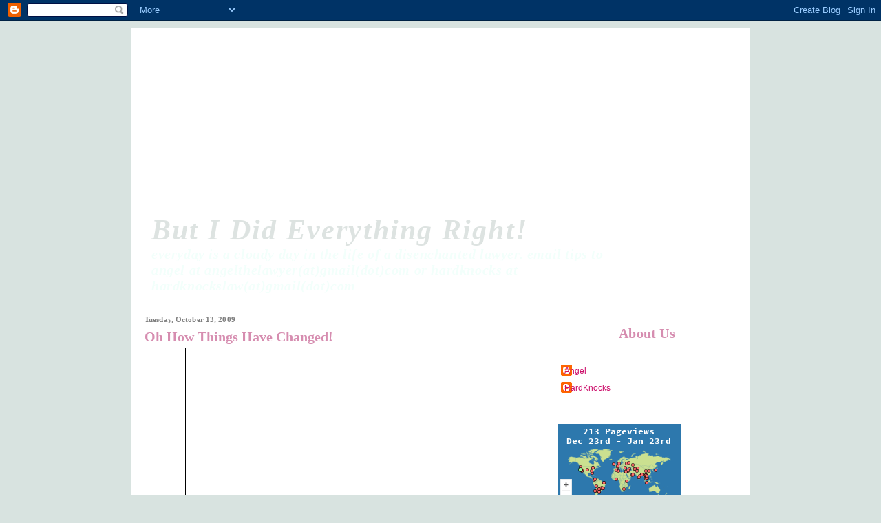

--- FILE ---
content_type: text/html; charset=UTF-8
request_url: https://butidideverythingrightorsoithought.blogspot.com/2009/10/oh-how-things-have-changed.html
body_size: 32383
content:
<!DOCTYPE html>
<html dir='ltr' xmlns='http://www.w3.org/1999/xhtml' xmlns:b='http://www.google.com/2005/gml/b' xmlns:data='http://www.google.com/2005/gml/data' xmlns:expr='http://www.google.com/2005/gml/expr'>
<head>
<link href='https://www.blogger.com/static/v1/widgets/2944754296-widget_css_bundle.css' rel='stylesheet' type='text/css'/>
<meta content='text/html; charset=UTF-8' http-equiv='Content-Type'/>
<meta content='blogger' name='generator'/>
<link href='https://butidideverythingrightorsoithought.blogspot.com/favicon.ico' rel='icon' type='image/x-icon'/>
<link href='http://butidideverythingrightorsoithought.blogspot.com/2009/10/oh-how-things-have-changed.html' rel='canonical'/>
<link rel="alternate" type="application/atom+xml" title="But I Did Everything Right! - Atom" href="https://butidideverythingrightorsoithought.blogspot.com/feeds/posts/default" />
<link rel="alternate" type="application/rss+xml" title="But I Did Everything Right! - RSS" href="https://butidideverythingrightorsoithought.blogspot.com/feeds/posts/default?alt=rss" />
<link rel="service.post" type="application/atom+xml" title="But I Did Everything Right! - Atom" href="https://www.blogger.com/feeds/5452025352696285200/posts/default" />

<link rel="alternate" type="application/atom+xml" title="But I Did Everything Right! - Atom" href="https://butidideverythingrightorsoithought.blogspot.com/feeds/4049586409621576437/comments/default" />
<!--Can't find substitution for tag [blog.ieCssRetrofitLinks]-->
<link href='http://students.ou.edu/H/Kasey.L.Hahn-1/StudentDebt.gif' rel='image_src'/>
<meta content='http://butidideverythingrightorsoithought.blogspot.com/2009/10/oh-how-things-have-changed.html' property='og:url'/>
<meta content='Oh How Things Have Changed!' property='og:title'/>
<meta content='I graduated from law school in the beginning of the millennium.   Although I am extremely resentful of my law school and every last penny th...' property='og:description'/>
<meta content='https://lh3.googleusercontent.com/blogger_img_proxy/AEn0k_v1kT-1YD6bttFbTV6d2d_-2Qvb4Dms95cgoQibdz58VHAnr83BLTnHSoZUYNWp2kX4bzvdNW66StysTUeHQnBn-fyQXCENhKhMIXWA52wmIyUDjLEU9TfvPEg=w1200-h630-p-k-no-nu' property='og:image'/>
<title>But I Did Everything Right!: Oh How Things Have Changed!</title>
<style id='page-skin-1' type='text/css'><!--
/*
-----------------------------------------------
* Template by Sharnee @ yummylolly.com July 2010
----------------------------------------------- */
/* Variable definitions
====================
<Variable name="bg" description="Background Color"
type="color" default="#333">
<Variable name="textcolor" description="Text Color"
type="color" default="#333">
<Variable name="linkcolor" description="Link Color"
type="color" default="#58a">
<Variable name="visitedlinkcolor" description="Visited Link Color"
type="color" default="#999">
<Variable name="pagetitlecolor" description="Blog Title Color"
type="color" default="#666">
<Variable name="descriptioncolor" description="Blog Description Color"
type="color" default="#999">
<Variable name="date" description="Date Color"
type="color" default="#fff">
<Variable name="titlecolor" description="Post Title Color"
type="color" default="#c60">
<Variable name="bordercolor" description="Border Color"
type="color" default="#ccc">
<Variable name="sidebarcolor" description="Sidebar Title Color"
type="color" default="#999">
<Variable name="sidebartextcolor" description="Sidebar Text Color"
type="color" default="#666">
<Variable name="bodyfont" description="Text Font"
type="font" default="normal normal 100% Georgia, Serif">
<Variable name="headerfont" description="Sidebar Title Font"
type="font"
default="normal normal 78% 'Trebuchet MS',Trebuchet,Arial,Verdana,Sans-serif">
<Variable name="pagetitlefont" description="Blog Title Font"
type="font"
default="normal normal 200% Georgia, Serif">
<Variable name="descriptionfont" description="Blog Description Font"
type="font"
default="normal normal 78% 'Trebuchet MS', Trebuchet, Arial, Verdana, Sans-serif">
<Variable name="postfooterfont" description="Post Footer Font"
type="font"
default="normal normal 78% 'Trebuchet MS', Trebuchet, Arial, Verdana, Sans-serif">
<Variable name="startSide" description="Side where text starts in blog language"
type="automatic" default="left">
<Variable name="endSide" description="Side where text ends in blog language"
type="automatic" default="right">
*/
/* Use this with templates/template-twocol.html */
body {
margin:0;
color:#000000;
background: #d8e3e0;
font-family:Georgia, trebuchet MS, verdana, tahoma, arial;
font-size/* */:/**/small;
font-size: /**/small;
text-align: center;
}
a:link {
color:#cc0d6a;
text-decoration:none;
}
a:visited {
color:#70929c;
text-decoration:none;
}
a:hover {
color:#d68db0;
text-decoration:none;
}
a img {
border-width:0;
}
/* Header
-----------------------------------------------
*/
#header-wrapper {
width:900px;
height:400px;
margin:0 auto 0px;
background: url(https://lh3.googleusercontent.com/blogger_img_proxy/AEn0k_sx2d691sa4pxuq-V2TK51prGxaEUb68zWDblZiEdW89YxrqhSxWDah9IDrP-VGHaR8ERSOoU6J7_okgPrWDo9yzJlMf2QcCaYC1cfwudgFGBobqcSwp5-i=s0-d) no-repeat top center;
}
#header-inner {
background-position: center;
margin-left: auto;
margin-right: auto;
}
#header {
margin: 5px;
text-align: left;
color:#dde3e1;
}
#header h1 {
margin:5px 5px 0;
padding-left: 20px;
padding-right: 200px;
padding-top: 270px;
text-align: left;
line-height:1.2em;
letter-spacing:.05em;
font: italic bold 42px 'Times New Roman', Times, FreeSerif, serif;;
}
#header a {
color:#dde3e1;
text-decoration:none;
}
#header a:hover {
color:#dde3e1;
}
#header .description {
margin:0 5px 5px;
letter-spacing:.03em;
padding-left: 20px;
padding-right: 200px;
line-height: 1.4em;
font: italic bold 20px 'Times New Roman', Times, FreeSerif, serif;;
text-align: left;
color: #f2fffb;
text-transform:lowercase;
}
#header img {
margin-left: auto;
margin-right: auto;
}
/* Outer-Wrapper
----------------------------------------------- */
#outer-wrapper {
background:#ffffff;
width: 900px;
margin:10px auto 0px;
padding:0px;
text-align:left;
font: normal normal 12px Verdana, Geneva, sans-serif;;
}
#main-wrapper {
width: 560px;
padding-left:20px;
margin:0px 20px 0px 0px;
float: left;
word-wrap: break-word; /* fix for long text breaking sidebar float in IE */
overflow: hidden;     /* fix for long non-text content breaking IE sidebar float */
}
#sidebar-wrapper {
width: 260px;
padding-right:20px;
float: right;
word-wrap: break-word; /* fix for long text breaking sidebar float in IE */
overflow: hidden;      /* fix for long non-text content breaking IE sidebar float */
}
/* Headings
----------------------------------------------- */
h2 {
margin:1.5em 0 .75em;
font:normal bold 20px Georgia, Utopia, 'Palatino Linotype', Palatino, serif;;
line-height: 1.4em;
letter-spacing:.01em;
color:#d68db0;
text-align:left;
}
/* Posts
-----------------------------------------------
*/
h2.date-header {
margin:1.5em 0 0 0;
text-align:left;
border-bottom:0px;
font-size:11px;
display:block;
color:#7f7f7f;
}
.post {
margin:.5em 0 1.5em;
padding-bottom:1.5em;
}
.post h3 {
margin:.25em 0 0;
padding:0 0 4px;
color:#d68db0;
font: normal bold 20px Georgia, Utopia, 'Palatino Linotype', Palatino, serif;;
}
.post h3 a, .post h3 a:visited, .post h3 strong {
display:block;
text-decoration:none;
color:#d68db0;
}
.post h3 strong, .post h3 a:hover {
color:#000000;
}
.post-body {
margin:0px 0 .75em;
line-height:1.6em;
overflow:hidden;
text-align:justify;
}
.post-body blockquote {
line-height:1.3em;
padding:10px;
}
.post-footer {
margin: .75em 0;
color:#000000;
text-transform:lowercase;
letter-spacing:.1em;
font: normal normal 93% Verdana, sans-serif;
line-height: 1.4em;
}
.comment-link {
margin-left:.6em;
}
.post img {
padding:4px;
border:1px solid #000000;
}
.post blockquote {
margin:1em 20px;
}
.post blockquote p {
margin:.75em 0;
}
/* Comments
----------------------------------------------- */
#comments h4 {
margin:1em 0;
font-weight: bold;
line-height: 1.4em;
letter-spacing:.2em;
color: #d68db0;
}
#comments-block {
margin:1em 0 1.5em;
line-height:1.6em;
}
#comments-block .comment-author {
margin:.5em 0;
}
#comments-block .comment-body {
margin:.25em 0 0;
}
#comments-block .comment-footer {
margin:-.25em 0 2em;
line-height: 1.4em;
text-transform:uppercase;
letter-spacing:.1em;
}
#comments-block .comment-body p {
margin:0 0 .75em;
}
.deleted-comment {
font-style:italic;
color:gray;
}
#blog-pager-newer-link {
float: left;
}
#blog-pager-older-link {
float: right;
}
#blog-pager {
text-align: center;
}
.feed-links {
clear: both;
line-height: 2.5em;
}
/* Sidebar Content
----------------------------------------------- */
.sidebar {
color: #000000;
line-height: 1.5em;
text-align:justify;
}
.sidebar ul {
list-style:none;
margin:0 0 0;
padding:0 0 0;
}
.sidebar li {
margin:0 0 2px 0px;
padding-top:0;
padding-right:0;
padding-bottom:.25em;
padding-left:20px;
text-indent:-15px;
line-height:1.5em;
}
.sidebar .widget, .main .widget {
margin:0 0 1.5em;
padding:0 0 1.5em;
}
.main .Blog {
border-bottom-width: 0;
}
.sidebar h2 {
background: url(https://lh3.googleusercontent.com/blogger_img_proxy/AEn0k_sA1EHP9PwIE7C56hq-dz09DZvVI5KxznBytcq628n8wbO-M3tASZz9oIemn2M0w_gq-xXjNQBkUUcXdJxP2oljV1rqiq4e0K-2fE837xEGUdRvOghFlhrFle8=s0-d) no-repeat bottom center;
padding-bottom: 17px;
text-align: center;
}
/* Profile
----------------------------------------------- */
.profile-img {
float: left;
margin-top: 0;
margin-right: 5px;
margin-bottom: 5px;
margin-left: 0;
padding: 4px;
border: 1px solid #000000;
}
.profile-data {
margin:0;
letter-spacing:.1em;
font: normal normal 93% Verdana, sans-serif;
color: #d68db0;
font-weight: bold;
line-height: 1.6em;
}
.profile-datablock {
margin:.5em 0 .5em;
}
.profile-textblock {
margin: 0.5em 0;
line-height: 1.6em;
}
.profile-link {
font: normal normal 93% Verdana, sans-serif;
text-transform: uppercase;
letter-spacing: .1em;
}
/* Footer
----------------------------------------------- */
#footer {
width:900px;
clear:both;
margin:0 auto;
padding-top:15px;
line-height: 1.6em;
letter-spacing:.1em;
text-align: center;
}
/* Credit
----------------------------------------------- */
#credit {
margin: 0px auto 0px;
padding-top: 10px;
width: 900px;
height: 20px;
font: normal normal 12px Verdana, Geneva, sans-serif;;
font-size:11px;
clear: both;
color: #textcolor;
font-weight: normal;
text-align:center;
}
#credit p {
margin: 0;
padding: 0
}
#credit a,  .credit a:visited {
font: normal normal 12px Verdana, Geneva, sans-serif;;
color:#356070;
text-decoration: none;
font:verdana;
font-size:11px;
}
#credit a:hover{
font: normal normal 12px Verdana, Geneva, sans-serif;;
color: #cc0d6a;
text-decoration: underline;
font-size:11px;
}
}

--></style>
<link href='https://www.blogger.com/dyn-css/authorization.css?targetBlogID=5452025352696285200&amp;zx=51fa229f-1df3-4da1-9734-549eaadebd91' media='none' onload='if(media!=&#39;all&#39;)media=&#39;all&#39;' rel='stylesheet'/><noscript><link href='https://www.blogger.com/dyn-css/authorization.css?targetBlogID=5452025352696285200&amp;zx=51fa229f-1df3-4da1-9734-549eaadebd91' rel='stylesheet'/></noscript>
<meta name='google-adsense-platform-account' content='ca-host-pub-1556223355139109'/>
<meta name='google-adsense-platform-domain' content='blogspot.com'/>

<!-- data-ad-client=ca-pub-1930039500909884 -->

</head>
<body>
<div class='navbar section' id='navbar'><div class='widget Navbar' data-version='1' id='Navbar1'><script type="text/javascript">
    function setAttributeOnload(object, attribute, val) {
      if(window.addEventListener) {
        window.addEventListener('load',
          function(){ object[attribute] = val; }, false);
      } else {
        window.attachEvent('onload', function(){ object[attribute] = val; });
      }
    }
  </script>
<div id="navbar-iframe-container"></div>
<script type="text/javascript" src="https://apis.google.com/js/platform.js"></script>
<script type="text/javascript">
      gapi.load("gapi.iframes:gapi.iframes.style.bubble", function() {
        if (gapi.iframes && gapi.iframes.getContext) {
          gapi.iframes.getContext().openChild({
              url: 'https://www.blogger.com/navbar/5452025352696285200?po\x3d4049586409621576437\x26origin\x3dhttps://butidideverythingrightorsoithought.blogspot.com',
              where: document.getElementById("navbar-iframe-container"),
              id: "navbar-iframe"
          });
        }
      });
    </script><script type="text/javascript">
(function() {
var script = document.createElement('script');
script.type = 'text/javascript';
script.src = '//pagead2.googlesyndication.com/pagead/js/google_top_exp.js';
var head = document.getElementsByTagName('head')[0];
if (head) {
head.appendChild(script);
}})();
</script>
</div></div>
<div id='outer-wrapper'><div id='wrap2'>
<!-- skip links for text browsers -->
<span id='skiplinks' style='display:none;'>
<a href='#main'>skip to main </a> |
      <a href='#sidebar'>skip to sidebar</a>
</span>
<div id='header-wrapper'>
<div class='header section' id='header'><div class='widget Header' data-version='1' id='Header1'>
<div id='header-inner'>
<div class='titlewrapper'>
<h1 class='title'>
<a href='https://butidideverythingrightorsoithought.blogspot.com/'>
But I Did Everything Right!
</a>
</h1>
</div>
<div class='descriptionwrapper'>
<p class='description'><span>Everyday is a cloudy day in the life of a disenchanted lawyer. 

Email tips to Angel at angelthelawyer(at)gmail(dot)com or Hardknocks at hardknockslaw(at)gmail(dot)com</span></p>
</div>
</div>
</div></div>
</div>
<div id='content-wrapper'>
<div id='crosscol-wrapper' style='text-align:center'>
<div class='crosscol no-items section' id='crosscol'></div>
</div>
<div id='main-wrapper'>
<div class='main section' id='main'><div class='widget Blog' data-version='1' id='Blog1'>
<div class='blog-posts hfeed'>

          <div class="date-outer">
        
<h2 class='date-header'><span>Tuesday, October 13, 2009</span></h2>

          <div class="date-posts">
        
<div class='post-outer'>
<div class='post hentry'>
<a name='4049586409621576437'></a>
<h3 class='post-title entry-title'>
<a href='https://butidideverythingrightorsoithought.blogspot.com/2009/10/oh-how-things-have-changed.html'>Oh How Things Have Changed!</a>
</h3>
<div class='post-header'>
<div class='post-header-line-1'></div>
</div>
<div class='post-body entry-content'>
<a href="http://students.ou.edu/H/Kasey.L.Hahn-1/StudentDebt.gif" onblur="try {parent.deselectBloggerImageGracefully();} catch(e) {}"><img alt="" border="0" src="https://lh3.googleusercontent.com/blogger_img_proxy/AEn0k_v1kT-1YD6bttFbTV6d2d_-2Qvb4Dms95cgoQibdz58VHAnr83BLTnHSoZUYNWp2kX4bzvdNW66StysTUeHQnBn-fyQXCENhKhMIXWA52wmIyUDjLEU9TfvPEg=s0-d" style="display:block; margin:0px auto 10px; text-align:center;cursor:pointer; cursor:hand;width: 432px; height: 432px;"></a><br /><span class="Apple-style-span"  style="font-size:large;"><span class="Apple-style-span"  style="font-family:'lucida grande';"><span class="Apple-style-span" style="color: rgb(0, 0, 153);">I graduated from law school in the beginning of the millennium. &#160; Although I am extremely resentful of my law school and every last penny that borrowed under the false assumption that it would be a cinch to pay back--I owe well under 100K. &#160;Every check that I write to KHELC is written with my blood as ink and my heart is torn from my chest every time the check clears. &#160;But, I realize I am lucky (relatively). I was cruising the blogs and I found one entitled <a href="https://www.blogger.com/comment.g?blogID=2887421078018917420&amp;postID=6420244923908682547&amp;page=1">"</a></span></span></span><span class="Apple-style-span"  style="font-size:large;"><span class="Apple-style-span"  style="font-family:'lucida grande';"><span class="Apple-style-span" style="color: rgb(0, 0, 153);"><a href="https://www.blogger.com/comment.g?blogID=2887421078018917420&amp;postID=6420244923908682547&amp;page=1">The Debt Chronicles</a></span></span></span><span class="Apple-style-span"  style="font-size:large;"><span class="Apple-style-span"  style="font-family:'lucida grande';"><span class="Apple-style-span" style="color: rgb(0, 0, 153);">."I nearly fell off my chair when I read this:</span></span></span><div><br /></div><span class="Apple-style-span"  style="color: rgb(51, 51, 51);   font-family:'Trebuchet MS';"><span class="Apple-style-span"  style="font-size:medium;">Student Loan Debt<br />Sallie Mae $141,891 -- Payments starting in Nov '10: $974.45/mo<br />Direct Loans $10,301 -- Payments starting in Nov '10: $63/mo<br />Student Loan Debt (to be added in the next 1.5 years)<br /></span></span><div><span class="Apple-style-span"  style="color: rgb(51, 51, 51);   font-family:'Trebuchet MS';"><span class="Apple-style-span"  style="font-size:medium;">Sallie Mae $25,566</span></span></div><div><br /></div><div><span class="Apple-style-span"  style="font-family:'lucida grande';"><span class="Apple-style-span"  style="font-size:large;"><span class="Apple-style-span" style="color: rgb(0, 0, 153);">I guess she wrote about it while she was incurring it. &#160;So, that's $175K and bar loans and BARBRI and the debt one incurs while studying for the bar exam... whatever. &#160;It's $185K and I'm trying to be conservative.</span></span></span></div><div><span class="Apple-style-span"  style="font-family:'lucida grande';"><span class="Apple-style-span"  style="font-size:large;"><span class="Apple-style-span" style="color: rgb(0, 0, 153);"><br /></span></span></span></div><div><span class="Apple-style-span"  style="font-family:'lucida grande';"><span class="Apple-style-span"  style="font-size:large;"><span class="Apple-style-span" style="color: rgb(0, 0, 153);">What really knocked me over was her subsequent comment:</span></span></span></div><div><span class="Apple-style-span"  style="color: rgb(0, 0, 153); font-family:'lucida grande';"><br /></span></div><div><span class="Apple-style-span"  style="color: rgb(51, 51, 51);   line-height: 18px; font-family:'Trebuchet MS';"><span class="Apple-style-span"  style="font-size:medium;">It's a J.D... potentially very lucrative. :)</span></span><br /></div><div><span class="Apple-style-span"   style="color: rgb(51, 51, 51);   line-height: 18px;font-family:'Trebuchet MS';font-size:13px;"><br /></span></div><div><span class="Apple-style-span" style="line-height: 18px; "><span class="Apple-style-span" style="color: rgb(0, 0, 153);"><span class="Apple-style-span"  style="font-family:'lucida grande';"><span class="Apple-style-span"  style="font-size:large;">If by "potential," she means 1 in a 100 chance--then I may agree with her. &#160;I'm happy I don't know this little kitten. If I did, I would shake her until I knocked her brain right. &#160;The lottery is potentially lucrative, but you don't see me buying $185K worth of lottery tickets on the off chance that I'll win.</span></span></span></span></div><div><span class="Apple-style-span" style="line-height: 18px; "><span class="Apple-style-span" style="color: rgb(0, 0, 153);"><span class="Apple-style-span"  style="font-family:'lucida grande';"><span class="Apple-style-span"  style="font-size:large;"><br /></span></span></span></span></div><div><span class="Apple-style-span" style="line-height: 18px; "><span class="Apple-style-span" style="color: rgb(0, 0, 153);"><span class="Apple-style-span"  style="font-family:'lucida grande';"><span class="Apple-style-span"  style="font-size:large;">As it stands, being a lawyer is not lucrative. &#160;Being a mechanic or an electrician is--but people that go to trade school aren't willing to pay $185K to learn their trade.</span></span></span></span></div><div><span class="Apple-style-span"   style="color: rgb(51, 51, 51);   line-height: 18px;font-family:'Trebuchet MS';font-size:13px;"><br /></span></div>
<div style='clear: both;'></div>
</div>
<div class='post-footer'>
<div class='post-footer-line post-footer-line-1'><span class='post-author vcard'>
Posted by
<span class='fn'>Angel</span>
</span>
<span class='post-timestamp'>
at
<a class='timestamp-link' href='https://butidideverythingrightorsoithought.blogspot.com/2009/10/oh-how-things-have-changed.html' rel='bookmark' title='permanent link'><abbr class='published' title='2009-10-13T18:20:00-04:00'>6:20&#8239;PM</abbr></a>
</span>
<span class='post-comment-link'>
</span>
<span class='post-icons'>
<span class='item-action'>
<a href='https://www.blogger.com/email-post/5452025352696285200/4049586409621576437' title='Email Post'>
<img alt="" class="icon-action" height="13" src="//img1.blogblog.com/img/icon18_email.gif" width="18">
</a>
</span>
<span class='item-control blog-admin pid-565765336'>
<a href='https://www.blogger.com/post-edit.g?blogID=5452025352696285200&postID=4049586409621576437&from=pencil' title='Edit Post'>
<img alt='' class='icon-action' height='18' src='https://resources.blogblog.com/img/icon18_edit_allbkg.gif' width='18'/>
</a>
</span>
</span>
<span class='post-backlinks post-comment-link'>
</span>
<div class='post-share-buttons'>
<a class='goog-inline-block share-button sb-email' href='https://www.blogger.com/share-post.g?blogID=5452025352696285200&postID=4049586409621576437&target=email' target='_blank' title='Email This'><span class='share-button-link-text'>Email This</span></a><a class='goog-inline-block share-button sb-blog' href='https://www.blogger.com/share-post.g?blogID=5452025352696285200&postID=4049586409621576437&target=blog' onclick='window.open(this.href, "_blank", "height=270,width=475"); return false;' target='_blank' title='BlogThis!'><span class='share-button-link-text'>BlogThis!</span></a><a class='goog-inline-block share-button sb-twitter' href='https://www.blogger.com/share-post.g?blogID=5452025352696285200&postID=4049586409621576437&target=twitter' target='_blank' title='Share to X'><span class='share-button-link-text'>Share to X</span></a><a class='goog-inline-block share-button sb-facebook' href='https://www.blogger.com/share-post.g?blogID=5452025352696285200&postID=4049586409621576437&target=facebook' onclick='window.open(this.href, "_blank", "height=430,width=640"); return false;' target='_blank' title='Share to Facebook'><span class='share-button-link-text'>Share to Facebook</span></a><a class='goog-inline-block share-button sb-pinterest' href='https://www.blogger.com/share-post.g?blogID=5452025352696285200&postID=4049586409621576437&target=pinterest' target='_blank' title='Share to Pinterest'><span class='share-button-link-text'>Share to Pinterest</span></a>
</div>
</div>
<div class='post-footer-line post-footer-line-2'><span class='post-labels'>
</span>
</div>
<div class='post-footer-line post-footer-line-3'></div>
</div>
</div>
<div class='comments' id='comments'>
<a name='comments'></a>
<h4>10 comments:</h4>
<div class='comments-content'>
<script async='async' src='' type='text/javascript'></script>
<script type='text/javascript'>
    (function() {
      var items = null;
      var msgs = null;
      var config = {};

// <![CDATA[
      var cursor = null;
      if (items && items.length > 0) {
        cursor = parseInt(items[items.length - 1].timestamp) + 1;
      }

      var bodyFromEntry = function(entry) {
        var text = (entry &&
                    ((entry.content && entry.content.$t) ||
                     (entry.summary && entry.summary.$t))) ||
            '';
        if (entry && entry.gd$extendedProperty) {
          for (var k in entry.gd$extendedProperty) {
            if (entry.gd$extendedProperty[k].name == 'blogger.contentRemoved') {
              return '<span class="deleted-comment">' + text + '</span>';
            }
          }
        }
        return text;
      }

      var parse = function(data) {
        cursor = null;
        var comments = [];
        if (data && data.feed && data.feed.entry) {
          for (var i = 0, entry; entry = data.feed.entry[i]; i++) {
            var comment = {};
            // comment ID, parsed out of the original id format
            var id = /blog-(\d+).post-(\d+)/.exec(entry.id.$t);
            comment.id = id ? id[2] : null;
            comment.body = bodyFromEntry(entry);
            comment.timestamp = Date.parse(entry.published.$t) + '';
            if (entry.author && entry.author.constructor === Array) {
              var auth = entry.author[0];
              if (auth) {
                comment.author = {
                  name: (auth.name ? auth.name.$t : undefined),
                  profileUrl: (auth.uri ? auth.uri.$t : undefined),
                  avatarUrl: (auth.gd$image ? auth.gd$image.src : undefined)
                };
              }
            }
            if (entry.link) {
              if (entry.link[2]) {
                comment.link = comment.permalink = entry.link[2].href;
              }
              if (entry.link[3]) {
                var pid = /.*comments\/default\/(\d+)\?.*/.exec(entry.link[3].href);
                if (pid && pid[1]) {
                  comment.parentId = pid[1];
                }
              }
            }
            comment.deleteclass = 'item-control blog-admin';
            if (entry.gd$extendedProperty) {
              for (var k in entry.gd$extendedProperty) {
                if (entry.gd$extendedProperty[k].name == 'blogger.itemClass') {
                  comment.deleteclass += ' ' + entry.gd$extendedProperty[k].value;
                } else if (entry.gd$extendedProperty[k].name == 'blogger.displayTime') {
                  comment.displayTime = entry.gd$extendedProperty[k].value;
                }
              }
            }
            comments.push(comment);
          }
        }
        return comments;
      };

      var paginator = function(callback) {
        if (hasMore()) {
          var url = config.feed + '?alt=json&v=2&orderby=published&reverse=false&max-results=50';
          if (cursor) {
            url += '&published-min=' + new Date(cursor).toISOString();
          }
          window.bloggercomments = function(data) {
            var parsed = parse(data);
            cursor = parsed.length < 50 ? null
                : parseInt(parsed[parsed.length - 1].timestamp) + 1
            callback(parsed);
            window.bloggercomments = null;
          }
          url += '&callback=bloggercomments';
          var script = document.createElement('script');
          script.type = 'text/javascript';
          script.src = url;
          document.getElementsByTagName('head')[0].appendChild(script);
        }
      };
      var hasMore = function() {
        return !!cursor;
      };
      var getMeta = function(key, comment) {
        if ('iswriter' == key) {
          var matches = !!comment.author
              && comment.author.name == config.authorName
              && comment.author.profileUrl == config.authorUrl;
          return matches ? 'true' : '';
        } else if ('deletelink' == key) {
          return config.baseUri + '/comment/delete/'
               + config.blogId + '/' + comment.id;
        } else if ('deleteclass' == key) {
          return comment.deleteclass;
        }
        return '';
      };

      var replybox = null;
      var replyUrlParts = null;
      var replyParent = undefined;

      var onReply = function(commentId, domId) {
        if (replybox == null) {
          // lazily cache replybox, and adjust to suit this style:
          replybox = document.getElementById('comment-editor');
          if (replybox != null) {
            replybox.height = '250px';
            replybox.style.display = 'block';
            replyUrlParts = replybox.src.split('#');
          }
        }
        if (replybox && (commentId !== replyParent)) {
          replybox.src = '';
          document.getElementById(domId).insertBefore(replybox, null);
          replybox.src = replyUrlParts[0]
              + (commentId ? '&parentID=' + commentId : '')
              + '#' + replyUrlParts[1];
          replyParent = commentId;
        }
      };

      var hash = (window.location.hash || '#').substring(1);
      var startThread, targetComment;
      if (/^comment-form_/.test(hash)) {
        startThread = hash.substring('comment-form_'.length);
      } else if (/^c[0-9]+$/.test(hash)) {
        targetComment = hash.substring(1);
      }

      // Configure commenting API:
      var configJso = {
        'maxDepth': config.maxThreadDepth
      };
      var provider = {
        'id': config.postId,
        'data': items,
        'loadNext': paginator,
        'hasMore': hasMore,
        'getMeta': getMeta,
        'onReply': onReply,
        'rendered': true,
        'initComment': targetComment,
        'initReplyThread': startThread,
        'config': configJso,
        'messages': msgs
      };

      var render = function() {
        if (window.goog && window.goog.comments) {
          var holder = document.getElementById('comment-holder');
          window.goog.comments.render(holder, provider);
        }
      };

      // render now, or queue to render when library loads:
      if (window.goog && window.goog.comments) {
        render();
      } else {
        window.goog = window.goog || {};
        window.goog.comments = window.goog.comments || {};
        window.goog.comments.loadQueue = window.goog.comments.loadQueue || [];
        window.goog.comments.loadQueue.push(render);
      }
    })();
// ]]>
  </script>
<div id='comment-holder'>
<div class="comment-thread toplevel-thread"><ol id="top-ra"><li class="comment" id="c4664976747283472361"><div class="avatar-image-container"><img src="//blogger.googleusercontent.com/img/b/R29vZ2xl/AVvXsEiCNaFIsGVWrOPtPgNoJ2GB_IhZoJQODIU_KRgXrjf88afKWOAIoL4kC3IxOeBLnQiTBGVuvTQKx8dtH_oA9as1yc1i2IJimY9mkDoJ97iUZtj5pwUQ3iCHJp-thTg0xA/s45-c/*" alt=""/></div><div class="comment-block"><div class="comment-header"><cite class="user"><a href="https://www.blogger.com/profile/06423524039657355134" rel="nofollow">Nando</a></cite><span class="icon user "></span><span class="datetime secondary-text"><a rel="nofollow" href="https://butidideverythingrightorsoithought.blogspot.com/2009/10/oh-how-things-have-changed.html?showComment=1255486016886#c4664976747283472361">October 13, 2009 at 10:06&#8239;PM</a></span></div><p class="comment-content">My best friend in law school took out more than $120K in debt for a Drake Law School degree!!!  She is now doing court-appointed work at $65 an hour.  And she has told me that it was a good investment!!!! <br><br>I know many people who have not one damn day of college education and still make more than I do (without the student loan debt).  I went about $38K in debt for law school, on top of $32,000 for my undergrad degree.  I wonder who came out on top.<br><br>Thanks for sharing your story.  It is important that people know what a JD does to people, i.e. how it limits people&#39;s job prospects - even a decade out of law school.  <br><br>I am getting ready to tell my story to the NYT or USA Today - I don&#39;t care if I have to give up my identity.  I have had a few Drake grads get upset with me already.  The scam needs to get out to a larger audience.</p><span class="comment-actions secondary-text"><a class="comment-reply" target="_self" data-comment-id="4664976747283472361">Reply</a><span class="item-control blog-admin blog-admin pid-386143751"><a target="_self" href="https://www.blogger.com/comment/delete/5452025352696285200/4664976747283472361">Delete</a></span></span></div><div class="comment-replies"><div id="c4664976747283472361-rt" class="comment-thread inline-thread hidden"><span class="thread-toggle thread-expanded"><span class="thread-arrow"></span><span class="thread-count"><a target="_self">Replies</a></span></span><ol id="c4664976747283472361-ra" class="thread-chrome thread-expanded"><div></div><div id="c4664976747283472361-continue" class="continue"><a class="comment-reply" target="_self" data-comment-id="4664976747283472361">Reply</a></div></ol></div></div><div class="comment-replybox-single" id="c4664976747283472361-ce"></div></li><li class="comment" id="c6676933015033621070"><div class="avatar-image-container"><img src="//www.blogger.com/img/blogger_logo_round_35.png" alt=""/></div><div class="comment-block"><div class="comment-header"><cite class="user"><a href="https://www.blogger.com/profile/07820446523257638689" rel="nofollow">Angel</a></cite><span class="icon user blog-author"></span><span class="datetime secondary-text"><a rel="nofollow" href="https://butidideverythingrightorsoithought.blogspot.com/2009/10/oh-how-things-have-changed.html?showComment=1255487794032#c6676933015033621070">October 13, 2009 at 10:36&#8239;PM</a></span></div><p class="comment-content">You should totally tell your story. I don&#39;t know about revealing your id.  But it is a story that needs to be said.  <br>About your friend... and at the risk of revealing my politics... her attitude is similar to many soldiers who fought/fight in Iraq and Afghanistan (may God Protect them and may they come home safely).  Every day, the only thought that keeps them going is &quot;This is for our freedom and to keep America safe.&quot;  But at the end of the day, it probably isn&#39;t helping on either of those fronts.  But, in order to fight the good fight, you have to think that you&#39;re doing this for something.  Likewise, your friend has to believe it is a good investment because otherwise, she won&#39;t be able to keep going.  It&#39;s fake. It&#39;s propaganda. I see through it--therefore, I have no satisfaction from my professional career.</p><span class="comment-actions secondary-text"><a class="comment-reply" target="_self" data-comment-id="6676933015033621070">Reply</a><span class="item-control blog-admin blog-admin pid-565765336"><a target="_self" href="https://www.blogger.com/comment/delete/5452025352696285200/6676933015033621070">Delete</a></span></span></div><div class="comment-replies"><div id="c6676933015033621070-rt" class="comment-thread inline-thread hidden"><span class="thread-toggle thread-expanded"><span class="thread-arrow"></span><span class="thread-count"><a target="_self">Replies</a></span></span><ol id="c6676933015033621070-ra" class="thread-chrome thread-expanded"><div></div><div id="c6676933015033621070-continue" class="continue"><a class="comment-reply" target="_self" data-comment-id="6676933015033621070">Reply</a></div></ol></div></div><div class="comment-replybox-single" id="c6676933015033621070-ce"></div></li><li class="comment" id="c7480595329387610059"><div class="avatar-image-container"><img src="//blogger.googleusercontent.com/img/b/R29vZ2xl/AVvXsEh64_uoCloVapZecdctAcOXHXP1cXRFh1l3zx5nPO4H-wpk1cOJRYaNHpVQkOUYYLmBjuqjAHNqX--D-QOnaVFssIThXkdxyHJU4_BXFRiogoVzGHqKy9V8QUqB5B9ieg0/s45-c/van_gogh_sunflower.jpg" alt=""/></div><div class="comment-block"><div class="comment-header"><cite class="user"><a href="https://www.blogger.com/profile/02917160919955773944" rel="nofollow">Sunflowers</a></cite><span class="icon user "></span><span class="datetime secondary-text"><a rel="nofollow" href="https://butidideverythingrightorsoithought.blogspot.com/2009/10/oh-how-things-have-changed.html?showComment=1255550193606#c7480595329387610059">October 14, 2009 at 3:56&#8239;PM</a></span></div><p class="comment-content">My debt includes student loans from undergrad. I believe the average student graduates with around 75k in law school debt. I&#39;m an evening student at a private school (which means a 4 year program and more than average debt). I was working full-time my first two years; had I continued that rather than deciding to take it easy, the debt load would be reduced.<br><br>Where do you live; what kind of school did you go to; did you work before (or during) your time in law school? I doubt our situations are the same. I worked for a big firm for awhile, and I eventually intend to work there again... and get my 140k/yr salary. :P I&#39;m not under the illusion that it will be a &quot;cinch&quot; to pay back, but I&#39;m not depressed over it either (admittedly, it helps to have a significant other who makes a salary of around my debt load per year - not that I&#39;m planning to ask him for help, but it&#39;s reassuring to know that I could). I&#39;m sorry you&#39;re unhappy with your career choice. But it&#39;s really ridiculous to say you want to &quot;knock [my] brain right&quot; - one needs a positive outlook when one is 7 months from graduating. So, my brain is perfectly &quot;right.&quot;</p><span class="comment-actions secondary-text"><a class="comment-reply" target="_self" data-comment-id="7480595329387610059">Reply</a><span class="item-control blog-admin blog-admin pid-2073379748"><a target="_self" href="https://www.blogger.com/comment/delete/5452025352696285200/7480595329387610059">Delete</a></span></span></div><div class="comment-replies"><div id="c7480595329387610059-rt" class="comment-thread inline-thread hidden"><span class="thread-toggle thread-expanded"><span class="thread-arrow"></span><span class="thread-count"><a target="_self">Replies</a></span></span><ol id="c7480595329387610059-ra" class="thread-chrome thread-expanded"><div></div><div id="c7480595329387610059-continue" class="continue"><a class="comment-reply" target="_self" data-comment-id="7480595329387610059">Reply</a></div></ol></div></div><div class="comment-replybox-single" id="c7480595329387610059-ce"></div></li><li class="comment" id="c2878710406637191171"><div class="avatar-image-container"><img src="//www.blogger.com/img/blogger_logo_round_35.png" alt=""/></div><div class="comment-block"><div class="comment-header"><cite class="user"><a href="https://www.blogger.com/profile/07820446523257638689" rel="nofollow">Angel</a></cite><span class="icon user blog-author"></span><span class="datetime secondary-text"><a rel="nofollow" href="https://butidideverythingrightorsoithought.blogspot.com/2009/10/oh-how-things-have-changed.html?showComment=1255573986716#c2878710406637191171">October 14, 2009 at 10:33&#8239;PM</a></span></div><p class="comment-content">Like I said, Sunflower. You have to have this attitude to trek through life.  But in 10 years, when you&#39;re me... I&#39;m wondering how you&#39;ll feel.  At my former job, a secretary was asked to go to law school.  Partners promised her a job when she graduated.  She came back as an attorney.  She too was laid off a couple weeks ago.  I hope your firm doesn&#39;t screw you in the same way.</p><span class="comment-actions secondary-text"><a class="comment-reply" target="_self" data-comment-id="2878710406637191171">Reply</a><span class="item-control blog-admin blog-admin pid-565765336"><a target="_self" href="https://www.blogger.com/comment/delete/5452025352696285200/2878710406637191171">Delete</a></span></span></div><div class="comment-replies"><div id="c2878710406637191171-rt" class="comment-thread inline-thread hidden"><span class="thread-toggle thread-expanded"><span class="thread-arrow"></span><span class="thread-count"><a target="_self">Replies</a></span></span><ol id="c2878710406637191171-ra" class="thread-chrome thread-expanded"><div></div><div id="c2878710406637191171-continue" class="continue"><a class="comment-reply" target="_self" data-comment-id="2878710406637191171">Reply</a></div></ol></div></div><div class="comment-replybox-single" id="c2878710406637191171-ce"></div></li><li class="comment" id="c55871309749894094"><div class="avatar-image-container"><img src="//resources.blogblog.com/img/blank.gif" alt=""/></div><div class="comment-block"><div class="comment-header"><cite class="user">Anonymous</cite><span class="icon user "></span><span class="datetime secondary-text"><a rel="nofollow" href="https://butidideverythingrightorsoithought.blogspot.com/2009/10/oh-how-things-have-changed.html?showComment=1255622006538#c55871309749894094">October 15, 2009 at 11:53&#8239;AM</a></span></div><p class="comment-content">Revealing myself will cost me my job.  But I&#39;ll support Nando in whatever he needs.  I&#39;ve been posting his links all over!</p><span class="comment-actions secondary-text"><a class="comment-reply" target="_self" data-comment-id="55871309749894094">Reply</a><span class="item-control blog-admin blog-admin pid-195996793"><a target="_self" href="https://www.blogger.com/comment/delete/5452025352696285200/55871309749894094">Delete</a></span></span></div><div class="comment-replies"><div id="c55871309749894094-rt" class="comment-thread inline-thread hidden"><span class="thread-toggle thread-expanded"><span class="thread-arrow"></span><span class="thread-count"><a target="_self">Replies</a></span></span><ol id="c55871309749894094-ra" class="thread-chrome thread-expanded"><div></div><div id="c55871309749894094-continue" class="continue"><a class="comment-reply" target="_self" data-comment-id="55871309749894094">Reply</a></div></ol></div></div><div class="comment-replybox-single" id="c55871309749894094-ce"></div></li><li class="comment" id="c8497241810111053014"><div class="avatar-image-container"><img src="//www.blogger.com/img/blogger_logo_round_35.png" alt=""/></div><div class="comment-block"><div class="comment-header"><cite class="user"><a href="https://www.blogger.com/profile/07820446523257638689" rel="nofollow">Angel</a></cite><span class="icon user blog-author"></span><span class="datetime secondary-text"><a rel="nofollow" href="https://butidideverythingrightorsoithought.blogspot.com/2009/10/oh-how-things-have-changed.html?showComment=1255662009621#c8497241810111053014">October 15, 2009 at 11:00&#8239;PM</a></span></div><p class="comment-content">AJ, don&#39;t reveal you ID then. No one needs to know who or where you are.  Freedom of speech is definitely limited by employers... Wonderful Country we live in.</p><span class="comment-actions secondary-text"><a class="comment-reply" target="_self" data-comment-id="8497241810111053014">Reply</a><span class="item-control blog-admin blog-admin pid-565765336"><a target="_self" href="https://www.blogger.com/comment/delete/5452025352696285200/8497241810111053014">Delete</a></span></span></div><div class="comment-replies"><div id="c8497241810111053014-rt" class="comment-thread inline-thread hidden"><span class="thread-toggle thread-expanded"><span class="thread-arrow"></span><span class="thread-count"><a target="_self">Replies</a></span></span><ol id="c8497241810111053014-ra" class="thread-chrome thread-expanded"><div></div><div id="c8497241810111053014-continue" class="continue"><a class="comment-reply" target="_self" data-comment-id="8497241810111053014">Reply</a></div></ol></div></div><div class="comment-replybox-single" id="c8497241810111053014-ce"></div></li><li class="comment" id="c7739065265140034521"><div class="avatar-image-container"><img src="//blogger.googleusercontent.com/img/b/R29vZ2xl/AVvXsEjNWWOelrd6hJLiZ7FAA0Omaq0IcVOLC_vxMESZomQzMJVEEkjoF2dvq_HRyHWHcJVYEBXfWQvACRsi26Y3W57B4UiDRD6WoCouLRimColutpWmPQPi2ixfg-cSYTH-sg/s45-c/Rife_K_58693+lt.JPG" alt=""/></div><div class="comment-block"><div class="comment-header"><cite class="user"><a href="https://www.blogger.com/profile/02345893660115107054" rel="nofollow">Knute Rife</a></cite><span class="icon user "></span><span class="datetime secondary-text"><a rel="nofollow" href="https://butidideverythingrightorsoithought.blogspot.com/2009/10/oh-how-things-have-changed.html?showComment=1255758358982#c7739065265140034521">October 17, 2009 at 1:45&#8239;AM</a></span></div><p class="comment-content">She&#39;d have had better odds taking that $185K to Vegas and entering a poker tournament.</p><span class="comment-actions secondary-text"><a class="comment-reply" target="_self" data-comment-id="7739065265140034521">Reply</a><span class="item-control blog-admin blog-admin pid-1487839393"><a target="_self" href="https://www.blogger.com/comment/delete/5452025352696285200/7739065265140034521">Delete</a></span></span></div><div class="comment-replies"><div id="c7739065265140034521-rt" class="comment-thread inline-thread hidden"><span class="thread-toggle thread-expanded"><span class="thread-arrow"></span><span class="thread-count"><a target="_self">Replies</a></span></span><ol id="c7739065265140034521-ra" class="thread-chrome thread-expanded"><div></div><div id="c7739065265140034521-continue" class="continue"><a class="comment-reply" target="_self" data-comment-id="7739065265140034521">Reply</a></div></ol></div></div><div class="comment-replybox-single" id="c7739065265140034521-ce"></div></li><li class="comment" id="c5937016337916501531"><div class="avatar-image-container"><img src="//www.blogger.com/img/blogger_logo_round_35.png" alt=""/></div><div class="comment-block"><div class="comment-header"><cite class="user"><a href="https://www.blogger.com/profile/07820446523257638689" rel="nofollow">Angel</a></cite><span class="icon user blog-author"></span><span class="datetime secondary-text"><a rel="nofollow" href="https://butidideverythingrightorsoithought.blogspot.com/2009/10/oh-how-things-have-changed.html?showComment=1255759818736#c5937016337916501531">October 17, 2009 at 2:10&#8239;AM</a></span></div><p class="comment-content">Funny story actually, one of the attorneys I worked with at Big Law left to become a professional poker player. I hear he is very happy.  He would have been laid off if he stayed.</p><span class="comment-actions secondary-text"><a class="comment-reply" target="_self" data-comment-id="5937016337916501531">Reply</a><span class="item-control blog-admin blog-admin pid-565765336"><a target="_self" href="https://www.blogger.com/comment/delete/5452025352696285200/5937016337916501531">Delete</a></span></span></div><div class="comment-replies"><div id="c5937016337916501531-rt" class="comment-thread inline-thread hidden"><span class="thread-toggle thread-expanded"><span class="thread-arrow"></span><span class="thread-count"><a target="_self">Replies</a></span></span><ol id="c5937016337916501531-ra" class="thread-chrome thread-expanded"><div></div><div id="c5937016337916501531-continue" class="continue"><a class="comment-reply" target="_self" data-comment-id="5937016337916501531">Reply</a></div></ol></div></div><div class="comment-replybox-single" id="c5937016337916501531-ce"></div></li><li class="comment" id="c6320306007078786309"><div class="avatar-image-container"><img src="//resources.blogblog.com/img/blank.gif" alt=""/></div><div class="comment-block"><div class="comment-header"><cite class="user">Anonymous</cite><span class="icon user "></span><span class="datetime secondary-text"><a rel="nofollow" href="https://butidideverythingrightorsoithought.blogspot.com/2009/10/oh-how-things-have-changed.html?showComment=1263534103340#c6320306007078786309">January 15, 2010 at 12:41&#8239;AM</a></span></div><p class="comment-content">ANGEL<br><br>If you don&#39;t mind me asking how much debt did you have when you graduated law school?</p><span class="comment-actions secondary-text"><a class="comment-reply" target="_self" data-comment-id="6320306007078786309">Reply</a><span class="item-control blog-admin blog-admin pid-195996793"><a target="_self" href="https://www.blogger.com/comment/delete/5452025352696285200/6320306007078786309">Delete</a></span></span></div><div class="comment-replies"><div id="c6320306007078786309-rt" class="comment-thread inline-thread hidden"><span class="thread-toggle thread-expanded"><span class="thread-arrow"></span><span class="thread-count"><a target="_self">Replies</a></span></span><ol id="c6320306007078786309-ra" class="thread-chrome thread-expanded"><div></div><div id="c6320306007078786309-continue" class="continue"><a class="comment-reply" target="_self" data-comment-id="6320306007078786309">Reply</a></div></ol></div></div><div class="comment-replybox-single" id="c6320306007078786309-ce"></div></li><li class="comment" id="c8207985384221171154"><div class="avatar-image-container"><img src="//www.blogger.com/img/blogger_logo_round_35.png" alt=""/></div><div class="comment-block"><div class="comment-header"><cite class="user"><a href="https://www.blogger.com/profile/07820446523257638689" rel="nofollow">Angel</a></cite><span class="icon user blog-author"></span><span class="datetime secondary-text"><a rel="nofollow" href="https://butidideverythingrightorsoithought.blogspot.com/2009/10/oh-how-things-have-changed.html?showComment=1263560104823#c8207985384221171154">January 15, 2010 at 7:55&#8239;AM</a></span></div><p class="comment-content">65K.  I had a partial scholarship.  And because interest rates were high when I graduated and consolidated this debt, it&#39;s still about 65K.  I just started making a little headway into the principal when I lost my job.</p><span class="comment-actions secondary-text"><a class="comment-reply" target="_self" data-comment-id="8207985384221171154">Reply</a><span class="item-control blog-admin blog-admin pid-565765336"><a target="_self" href="https://www.blogger.com/comment/delete/5452025352696285200/8207985384221171154">Delete</a></span></span></div><div class="comment-replies"><div id="c8207985384221171154-rt" class="comment-thread inline-thread hidden"><span class="thread-toggle thread-expanded"><span class="thread-arrow"></span><span class="thread-count"><a target="_self">Replies</a></span></span><ol id="c8207985384221171154-ra" class="thread-chrome thread-expanded"><div></div><div id="c8207985384221171154-continue" class="continue"><a class="comment-reply" target="_self" data-comment-id="8207985384221171154">Reply</a></div></ol></div></div><div class="comment-replybox-single" id="c8207985384221171154-ce"></div></li></ol><div id="top-continue" class="continue"><a class="comment-reply" target="_self">Add comment</a></div><div class="comment-replybox-thread" id="top-ce"></div><div class="loadmore hidden" data-post-id="4049586409621576437"><a target="_self">Load more...</a></div></div>
</div>
</div>
<p class='comment-footer'>
<div class='comment-form'>
<a name='comment-form'></a>
<p>
</p>
<a href='https://www.blogger.com/comment/frame/5452025352696285200?po=4049586409621576437&hl=en&saa=85391&origin=https://butidideverythingrightorsoithought.blogspot.com' id='comment-editor-src'></a>
<iframe allowtransparency='true' class='blogger-iframe-colorize blogger-comment-from-post' frameborder='0' height='410px' id='comment-editor' name='comment-editor' src='' width='100%'></iframe>
<script src='https://www.blogger.com/static/v1/jsbin/2830521187-comment_from_post_iframe.js' type='text/javascript'></script>
<script type='text/javascript'>
      BLOG_CMT_createIframe('https://www.blogger.com/rpc_relay.html');
    </script>
</div>
</p>
<div id='backlinks-container'>
<div id='Blog1_backlinks-container'>
</div>
</div>
</div>
</div>

        </div></div>
      
</div>
<div class='blog-pager' id='blog-pager'>
<span id='blog-pager-newer-link'>
<a class='blog-pager-newer-link' href='https://butidideverythingrightorsoithought.blogspot.com/2009/10/now-massachusetts-is-joining-party.html' id='Blog1_blog-pager-newer-link' title='Newer Post'>Newer Post</a>
</span>
<span id='blog-pager-older-link'>
<a class='blog-pager-older-link' href='https://butidideverythingrightorsoithought.blogspot.com/2009/10/first-day-of-unemployment-epic-fail.html' id='Blog1_blog-pager-older-link' title='Older Post'>Older Post</a>
</span>
<a class='home-link' href='https://butidideverythingrightorsoithought.blogspot.com/'>Home</a>
</div>
<div class='clear'></div>
<div class='post-feeds'>
<div class='feed-links'>
Subscribe to:
<a class='feed-link' href='https://butidideverythingrightorsoithought.blogspot.com/feeds/4049586409621576437/comments/default' target='_blank' type='application/atom+xml'>Post Comments (Atom)</a>
</div>
</div>
</div></div>
</div>
<div id='sidebar-wrapper'>
<div class='sidebar section' id='sidebar'><div class='widget Profile' data-version='1' id='Profile1'>
<h2>About Us</h2>
<div class='widget-content'>
<ul>
<li><a class='profile-name-link g-profile' href='https://www.blogger.com/profile/07820446523257638689' style='background-image: url(//www.blogger.com/img/logo-16.png);'>Angel</a></li>
<li><a class='profile-name-link g-profile' href='https://www.blogger.com/profile/08188805912579205968' style='background-image: url(//www.blogger.com/img/logo-16.png);'>HardKnocks</a></li>
</ul>
<div class='clear'></div>
</div>
</div><div class='widget HTML' data-version='1' id='HTML3'>
<div class='widget-content'>
<a href="http://www3.clustrmaps.com/counter/maps.php?url=http://butidideverythingrightorsoithought.blogspot.com/" id="clustrMapsLink"><img src="https://lh3.googleusercontent.com/blogger_img_proxy/AEn0k_tXNVzvYzsspn_SMYjbbA5zWLst08DeI3vC5tM2JfRmOx4u55l8e-Ya5LEj9EvG72gSMSVGqn0sddwLjGG8QyIbUzNSKfIEFWfStfVPnhaUGg-BG1zbuWZPXwsbia9wkhPFq9_E3eeKCuJRoqUou9IuWAkOBodt9XxJw8tcAOqukFlY6kZDyAMSGIzUXQ=s0-d" style="border:0px;" alt="Locations of visitors to this page" title="Locations of visitors to this page" id="clustrMapsImg" onerror="this.onerror=null; this.src=&amp;#39;http://www2.clustrmaps.com/images/clustrmaps-back-soon.jpg&amp;#39;; document.getElementById(&amp;#39;clustrMapsLink&amp;#39;).href=&amp;#39;http://www2.clustrmaps.com&amp;#39;;">
</a>
</div>
<div class='clear'></div>
</div><div class='widget BlogArchive' data-version='1' id='BlogArchive1'>
<h2>Blog Archive</h2>
<div class='widget-content'>
<div id='ArchiveList'>
<div id='BlogArchive1_ArchiveList'>
<ul class='hierarchy'>
<li class='archivedate collapsed'>
<a class='toggle' href='javascript:void(0)'>
<span class='zippy'>

        &#9658;&#160;
      
</span>
</a>
<a class='post-count-link' href='https://butidideverythingrightorsoithought.blogspot.com/2013/'>
2013
</a>
<span class='post-count' dir='ltr'>(2)</span>
<ul class='hierarchy'>
<li class='archivedate collapsed'>
<a class='toggle' href='javascript:void(0)'>
<span class='zippy'>

        &#9658;&#160;
      
</span>
</a>
<a class='post-count-link' href='https://butidideverythingrightorsoithought.blogspot.com/2013/03/'>
March
</a>
<span class='post-count' dir='ltr'>(1)</span>
</li>
</ul>
<ul class='hierarchy'>
<li class='archivedate collapsed'>
<a class='toggle' href='javascript:void(0)'>
<span class='zippy'>

        &#9658;&#160;
      
</span>
</a>
<a class='post-count-link' href='https://butidideverythingrightorsoithought.blogspot.com/2013/02/'>
February
</a>
<span class='post-count' dir='ltr'>(1)</span>
</li>
</ul>
</li>
</ul>
<ul class='hierarchy'>
<li class='archivedate collapsed'>
<a class='toggle' href='javascript:void(0)'>
<span class='zippy'>

        &#9658;&#160;
      
</span>
</a>
<a class='post-count-link' href='https://butidideverythingrightorsoithought.blogspot.com/2012/'>
2012
</a>
<span class='post-count' dir='ltr'>(11)</span>
<ul class='hierarchy'>
<li class='archivedate collapsed'>
<a class='toggle' href='javascript:void(0)'>
<span class='zippy'>

        &#9658;&#160;
      
</span>
</a>
<a class='post-count-link' href='https://butidideverythingrightorsoithought.blogspot.com/2012/07/'>
July
</a>
<span class='post-count' dir='ltr'>(2)</span>
</li>
</ul>
<ul class='hierarchy'>
<li class='archivedate collapsed'>
<a class='toggle' href='javascript:void(0)'>
<span class='zippy'>

        &#9658;&#160;
      
</span>
</a>
<a class='post-count-link' href='https://butidideverythingrightorsoithought.blogspot.com/2012/06/'>
June
</a>
<span class='post-count' dir='ltr'>(5)</span>
</li>
</ul>
<ul class='hierarchy'>
<li class='archivedate collapsed'>
<a class='toggle' href='javascript:void(0)'>
<span class='zippy'>

        &#9658;&#160;
      
</span>
</a>
<a class='post-count-link' href='https://butidideverythingrightorsoithought.blogspot.com/2012/03/'>
March
</a>
<span class='post-count' dir='ltr'>(1)</span>
</li>
</ul>
<ul class='hierarchy'>
<li class='archivedate collapsed'>
<a class='toggle' href='javascript:void(0)'>
<span class='zippy'>

        &#9658;&#160;
      
</span>
</a>
<a class='post-count-link' href='https://butidideverythingrightorsoithought.blogspot.com/2012/02/'>
February
</a>
<span class='post-count' dir='ltr'>(1)</span>
</li>
</ul>
<ul class='hierarchy'>
<li class='archivedate collapsed'>
<a class='toggle' href='javascript:void(0)'>
<span class='zippy'>

        &#9658;&#160;
      
</span>
</a>
<a class='post-count-link' href='https://butidideverythingrightorsoithought.blogspot.com/2012/01/'>
January
</a>
<span class='post-count' dir='ltr'>(2)</span>
</li>
</ul>
</li>
</ul>
<ul class='hierarchy'>
<li class='archivedate collapsed'>
<a class='toggle' href='javascript:void(0)'>
<span class='zippy'>

        &#9658;&#160;
      
</span>
</a>
<a class='post-count-link' href='https://butidideverythingrightorsoithought.blogspot.com/2011/'>
2011
</a>
<span class='post-count' dir='ltr'>(53)</span>
<ul class='hierarchy'>
<li class='archivedate collapsed'>
<a class='toggle' href='javascript:void(0)'>
<span class='zippy'>

        &#9658;&#160;
      
</span>
</a>
<a class='post-count-link' href='https://butidideverythingrightorsoithought.blogspot.com/2011/12/'>
December
</a>
<span class='post-count' dir='ltr'>(2)</span>
</li>
</ul>
<ul class='hierarchy'>
<li class='archivedate collapsed'>
<a class='toggle' href='javascript:void(0)'>
<span class='zippy'>

        &#9658;&#160;
      
</span>
</a>
<a class='post-count-link' href='https://butidideverythingrightorsoithought.blogspot.com/2011/10/'>
October
</a>
<span class='post-count' dir='ltr'>(5)</span>
</li>
</ul>
<ul class='hierarchy'>
<li class='archivedate collapsed'>
<a class='toggle' href='javascript:void(0)'>
<span class='zippy'>

        &#9658;&#160;
      
</span>
</a>
<a class='post-count-link' href='https://butidideverythingrightorsoithought.blogspot.com/2011/09/'>
September
</a>
<span class='post-count' dir='ltr'>(3)</span>
</li>
</ul>
<ul class='hierarchy'>
<li class='archivedate collapsed'>
<a class='toggle' href='javascript:void(0)'>
<span class='zippy'>

        &#9658;&#160;
      
</span>
</a>
<a class='post-count-link' href='https://butidideverythingrightorsoithought.blogspot.com/2011/07/'>
July
</a>
<span class='post-count' dir='ltr'>(5)</span>
</li>
</ul>
<ul class='hierarchy'>
<li class='archivedate collapsed'>
<a class='toggle' href='javascript:void(0)'>
<span class='zippy'>

        &#9658;&#160;
      
</span>
</a>
<a class='post-count-link' href='https://butidideverythingrightorsoithought.blogspot.com/2011/06/'>
June
</a>
<span class='post-count' dir='ltr'>(7)</span>
</li>
</ul>
<ul class='hierarchy'>
<li class='archivedate collapsed'>
<a class='toggle' href='javascript:void(0)'>
<span class='zippy'>

        &#9658;&#160;
      
</span>
</a>
<a class='post-count-link' href='https://butidideverythingrightorsoithought.blogspot.com/2011/05/'>
May
</a>
<span class='post-count' dir='ltr'>(1)</span>
</li>
</ul>
<ul class='hierarchy'>
<li class='archivedate collapsed'>
<a class='toggle' href='javascript:void(0)'>
<span class='zippy'>

        &#9658;&#160;
      
</span>
</a>
<a class='post-count-link' href='https://butidideverythingrightorsoithought.blogspot.com/2011/04/'>
April
</a>
<span class='post-count' dir='ltr'>(6)</span>
</li>
</ul>
<ul class='hierarchy'>
<li class='archivedate collapsed'>
<a class='toggle' href='javascript:void(0)'>
<span class='zippy'>

        &#9658;&#160;
      
</span>
</a>
<a class='post-count-link' href='https://butidideverythingrightorsoithought.blogspot.com/2011/03/'>
March
</a>
<span class='post-count' dir='ltr'>(5)</span>
</li>
</ul>
<ul class='hierarchy'>
<li class='archivedate collapsed'>
<a class='toggle' href='javascript:void(0)'>
<span class='zippy'>

        &#9658;&#160;
      
</span>
</a>
<a class='post-count-link' href='https://butidideverythingrightorsoithought.blogspot.com/2011/02/'>
February
</a>
<span class='post-count' dir='ltr'>(10)</span>
</li>
</ul>
<ul class='hierarchy'>
<li class='archivedate collapsed'>
<a class='toggle' href='javascript:void(0)'>
<span class='zippy'>

        &#9658;&#160;
      
</span>
</a>
<a class='post-count-link' href='https://butidideverythingrightorsoithought.blogspot.com/2011/01/'>
January
</a>
<span class='post-count' dir='ltr'>(9)</span>
</li>
</ul>
</li>
</ul>
<ul class='hierarchy'>
<li class='archivedate collapsed'>
<a class='toggle' href='javascript:void(0)'>
<span class='zippy'>

        &#9658;&#160;
      
</span>
</a>
<a class='post-count-link' href='https://butidideverythingrightorsoithought.blogspot.com/2010/'>
2010
</a>
<span class='post-count' dir='ltr'>(383)</span>
<ul class='hierarchy'>
<li class='archivedate collapsed'>
<a class='toggle' href='javascript:void(0)'>
<span class='zippy'>

        &#9658;&#160;
      
</span>
</a>
<a class='post-count-link' href='https://butidideverythingrightorsoithought.blogspot.com/2010/12/'>
December
</a>
<span class='post-count' dir='ltr'>(14)</span>
</li>
</ul>
<ul class='hierarchy'>
<li class='archivedate collapsed'>
<a class='toggle' href='javascript:void(0)'>
<span class='zippy'>

        &#9658;&#160;
      
</span>
</a>
<a class='post-count-link' href='https://butidideverythingrightorsoithought.blogspot.com/2010/11/'>
November
</a>
<span class='post-count' dir='ltr'>(18)</span>
</li>
</ul>
<ul class='hierarchy'>
<li class='archivedate collapsed'>
<a class='toggle' href='javascript:void(0)'>
<span class='zippy'>

        &#9658;&#160;
      
</span>
</a>
<a class='post-count-link' href='https://butidideverythingrightorsoithought.blogspot.com/2010/10/'>
October
</a>
<span class='post-count' dir='ltr'>(21)</span>
</li>
</ul>
<ul class='hierarchy'>
<li class='archivedate collapsed'>
<a class='toggle' href='javascript:void(0)'>
<span class='zippy'>

        &#9658;&#160;
      
</span>
</a>
<a class='post-count-link' href='https://butidideverythingrightorsoithought.blogspot.com/2010/09/'>
September
</a>
<span class='post-count' dir='ltr'>(29)</span>
</li>
</ul>
<ul class='hierarchy'>
<li class='archivedate collapsed'>
<a class='toggle' href='javascript:void(0)'>
<span class='zippy'>

        &#9658;&#160;
      
</span>
</a>
<a class='post-count-link' href='https://butidideverythingrightorsoithought.blogspot.com/2010/08/'>
August
</a>
<span class='post-count' dir='ltr'>(36)</span>
</li>
</ul>
<ul class='hierarchy'>
<li class='archivedate collapsed'>
<a class='toggle' href='javascript:void(0)'>
<span class='zippy'>

        &#9658;&#160;
      
</span>
</a>
<a class='post-count-link' href='https://butidideverythingrightorsoithought.blogspot.com/2010/07/'>
July
</a>
<span class='post-count' dir='ltr'>(34)</span>
</li>
</ul>
<ul class='hierarchy'>
<li class='archivedate collapsed'>
<a class='toggle' href='javascript:void(0)'>
<span class='zippy'>

        &#9658;&#160;
      
</span>
</a>
<a class='post-count-link' href='https://butidideverythingrightorsoithought.blogspot.com/2010/06/'>
June
</a>
<span class='post-count' dir='ltr'>(37)</span>
</li>
</ul>
<ul class='hierarchy'>
<li class='archivedate collapsed'>
<a class='toggle' href='javascript:void(0)'>
<span class='zippy'>

        &#9658;&#160;
      
</span>
</a>
<a class='post-count-link' href='https://butidideverythingrightorsoithought.blogspot.com/2010/05/'>
May
</a>
<span class='post-count' dir='ltr'>(43)</span>
</li>
</ul>
<ul class='hierarchy'>
<li class='archivedate collapsed'>
<a class='toggle' href='javascript:void(0)'>
<span class='zippy'>

        &#9658;&#160;
      
</span>
</a>
<a class='post-count-link' href='https://butidideverythingrightorsoithought.blogspot.com/2010/04/'>
April
</a>
<span class='post-count' dir='ltr'>(43)</span>
</li>
</ul>
<ul class='hierarchy'>
<li class='archivedate collapsed'>
<a class='toggle' href='javascript:void(0)'>
<span class='zippy'>

        &#9658;&#160;
      
</span>
</a>
<a class='post-count-link' href='https://butidideverythingrightorsoithought.blogspot.com/2010/03/'>
March
</a>
<span class='post-count' dir='ltr'>(44)</span>
</li>
</ul>
<ul class='hierarchy'>
<li class='archivedate collapsed'>
<a class='toggle' href='javascript:void(0)'>
<span class='zippy'>

        &#9658;&#160;
      
</span>
</a>
<a class='post-count-link' href='https://butidideverythingrightorsoithought.blogspot.com/2010/02/'>
February
</a>
<span class='post-count' dir='ltr'>(32)</span>
</li>
</ul>
<ul class='hierarchy'>
<li class='archivedate collapsed'>
<a class='toggle' href='javascript:void(0)'>
<span class='zippy'>

        &#9658;&#160;
      
</span>
</a>
<a class='post-count-link' href='https://butidideverythingrightorsoithought.blogspot.com/2010/01/'>
January
</a>
<span class='post-count' dir='ltr'>(32)</span>
</li>
</ul>
</li>
</ul>
<ul class='hierarchy'>
<li class='archivedate expanded'>
<a class='toggle' href='javascript:void(0)'>
<span class='zippy toggle-open'>

        &#9660;&#160;
      
</span>
</a>
<a class='post-count-link' href='https://butidideverythingrightorsoithought.blogspot.com/2009/'>
2009
</a>
<span class='post-count' dir='ltr'>(82)</span>
<ul class='hierarchy'>
<li class='archivedate collapsed'>
<a class='toggle' href='javascript:void(0)'>
<span class='zippy'>

        &#9658;&#160;
      
</span>
</a>
<a class='post-count-link' href='https://butidideverythingrightorsoithought.blogspot.com/2009/12/'>
December
</a>
<span class='post-count' dir='ltr'>(25)</span>
</li>
</ul>
<ul class='hierarchy'>
<li class='archivedate collapsed'>
<a class='toggle' href='javascript:void(0)'>
<span class='zippy'>

        &#9658;&#160;
      
</span>
</a>
<a class='post-count-link' href='https://butidideverythingrightorsoithought.blogspot.com/2009/11/'>
November
</a>
<span class='post-count' dir='ltr'>(20)</span>
</li>
</ul>
<ul class='hierarchy'>
<li class='archivedate expanded'>
<a class='toggle' href='javascript:void(0)'>
<span class='zippy toggle-open'>

        &#9660;&#160;
      
</span>
</a>
<a class='post-count-link' href='https://butidideverythingrightorsoithought.blogspot.com/2009/10/'>
October
</a>
<span class='post-count' dir='ltr'>(25)</span>
<ul class='posts'>
<li><a href='https://butidideverythingrightorsoithought.blogspot.com/2009/10/minnesota-hear-it-from-horses-mouth.html'>Minnesota:  Hear It From the Horse&#39;s Mouth!</a></li>
<li><a href='https://butidideverythingrightorsoithought.blogspot.com/2009/10/update-my-job-scavenger-hunt.html'>Update: My Job Scavenger Hunt</a></li>
<li><a href='https://butidideverythingrightorsoithought.blogspot.com/2009/10/wow-i-may-hire-him-as-house-servant-who.html'>Wow... I May Hire Him as a House Servant Who Does ...</a></li>
<li><a href='https://butidideverythingrightorsoithought.blogspot.com/2009/10/i-speak-loudly-on-purpose.html'>I Speak Loudly, on Purpose.</a></li>
<li><a href='https://butidideverythingrightorsoithought.blogspot.com/2009/10/go-to-law-school-to-become-paralegal-or.html'>Go to Law School to become a Paralegal or a Secret...</a></li>
<li><a href='https://butidideverythingrightorsoithought.blogspot.com/2009/10/things-that-make-you-go-hmmmmm.html'>Things that make  you go Hmmmmm....</a></li>
<li><a href='https://butidideverythingrightorsoithought.blogspot.com/2009/10/careers-services-scrambling-reminds-me.html'>Careers Services Scrambling... Reminds me of my Al...</a></li>
<li><a href='https://butidideverythingrightorsoithought.blogspot.com/2009/10/law-school-career-counseling.html'>Law School Career Counseling</a></li>
<li><a href='https://butidideverythingrightorsoithought.blogspot.com/2009/10/networking-101.html'>Networking 101</a></li>
<li><a href='https://butidideverythingrightorsoithought.blogspot.com/2009/10/jd-preferred-holy-grail.html'>JD Preferred: The Holy Grail.</a></li>
<li><a href='https://butidideverythingrightorsoithought.blogspot.com/2009/10/awesome-update-on-massachusetts.html'>Awesome Update on Massachusetts!</a></li>
<li><a href='https://butidideverythingrightorsoithought.blogspot.com/2009/10/now-massachusetts-is-joining-party.html'>Now Massachusetts is Joining the Party.</a></li>
<li><a href='https://butidideverythingrightorsoithought.blogspot.com/2009/10/oh-how-things-have-changed.html'>Oh How Things Have Changed!</a></li>
<li><a href='https://butidideverythingrightorsoithought.blogspot.com/2009/10/first-day-of-unemployment-epic-fail.html'>First Day of Unemployment: Epic Fail.</a></li>
<li><a href='https://butidideverythingrightorsoithought.blogspot.com/2009/10/is-uniform-bar-good-thing-or-not.html'>Is a Uniform Bar a Good Thing or Not?</a></li>
<li><a href='https://butidideverythingrightorsoithought.blogspot.com/2009/10/look-what-our-competition-india-is-up.html'>Look What Our Competition (India) is up to!!</a></li>
<li><a href='https://butidideverythingrightorsoithought.blogspot.com/2009/10/check-this-out.html'>Check this out...</a></li>
<li><a href='https://butidideverythingrightorsoithought.blogspot.com/2009/10/how-many-law-schools-are-there-does.html'>How Many Law Schools Are There?  Does Anyone Know?</a></li>
<li><a href='https://butidideverythingrightorsoithought.blogspot.com/2009/10/does-middle-tennessee-need-another-law.html'>Does Middle Tennessee Need Another Law School???</a></li>
<li><a href='https://butidideverythingrightorsoithought.blogspot.com/2009/10/just-when-i-thought-it-couldnt-get.html'>Just when I thought it couldn&#39;t get worse....</a></li>
<li><a href='https://butidideverythingrightorsoithought.blogspot.com/2009/10/workers-unite.html'>Workers Unite!</a></li>
<li><a href='https://butidideverythingrightorsoithought.blogspot.com/2009/10/not-enough-lawyers-willing-to-work-for.html'>Not Enough Lawyers Willing to Work for Peanuts to ...</a></li>
<li><a href='https://butidideverythingrightorsoithought.blogspot.com/2009/10/i-have-problem-listening-to-people.html'>I have a problem listening to people.</a></li>
<li><a href='https://butidideverythingrightorsoithought.blogspot.com/2009/10/near-octogenarian.html'>The Near Octogenarian.</a></li>
<li><a href='https://butidideverythingrightorsoithought.blogspot.com/2009/10/are-you-shitting-me.html'>Are You Shitting Me?</a></li>
</ul>
</li>
</ul>
<ul class='hierarchy'>
<li class='archivedate collapsed'>
<a class='toggle' href='javascript:void(0)'>
<span class='zippy'>

        &#9658;&#160;
      
</span>
</a>
<a class='post-count-link' href='https://butidideverythingrightorsoithought.blogspot.com/2009/09/'>
September
</a>
<span class='post-count' dir='ltr'>(12)</span>
</li>
</ul>
</li>
</ul>
</div>
</div>
<div class='clear'></div>
</div>
</div><div class='widget BlogList' data-version='1' id='BlogList1'>
<h2 class='title'>My Blog List</h2>
<div class='widget-content'>
<div class='blog-list-container' id='BlogList1_container'>
<ul id='BlogList1_blogs'>
<li style='display: block;'>
<div class='blog-icon'>
<img data-lateloadsrc='https://lh3.googleusercontent.com/blogger_img_proxy/AEn0k_sFRL_MwlTqii_KAke898VRoUecL02h4bizVdwdfG1NyBZA8gnapRb0qupUcGcfWD0Vb58yxhf3nrwGK25SBd7LerKllRhFiA=s16-w16-h16' height='16' width='16'/>
</div>
<div class='blog-content'>
<div class='blog-title'>
<a href='https://www.ianwelsh.net' target='_blank'>
Ian Welsh</a>
</div>
<div class='item-content'>
<span class='item-title'>
<a href='https://www.ianwelsh.net/understanding-the-competent-concierge-canadas-prime-minister-mark-carney/' target='_blank'>
Understanding the Competent Concierge: Canada&#8217;s Prime Minister Mark Carney
</a>
</span>

                      -
                    
<span class='item-snippet'>
Carney gave an important speech yesterday, which you can read here. That 
lead to a lot of people praising him for his honesty in noting that the 
rules-base...
</span>
<div class='item-time'>
1 day ago
</div>
</div>
</div>
<div style='clear: both;'></div>
</li>
<li style='display: block;'>
<div class='blog-icon'>
<img data-lateloadsrc='https://lh3.googleusercontent.com/blogger_img_proxy/AEn0k_v3QA7kDDnKz8nVQT4ghBjjqCpFjK674RlKUWvSxcfd3TENm11ozawU2zjkKhOyAbY_-ghfK9y81liNrhsXahpDzxKPHPJrvjzdFbcSMPEFVOz2=s16-w16-h16' height='16' width='16'/>
</div>
<div class='blog-content'>
<div class='blog-title'>
<a href='https://ivyleaguedandunemployed.com' target='_blank'>
Ivy Leagued and Unemployed</a>
</div>
<div class='item-content'>
<span class='item-title'>
<a href='https://ivyleaguedandunemployed.com/panduan-terbaik-untuk-slot-lotere-dan-kasino-online/' target='_blank'>
Panduan Terbaik untuk Slot, Lotere, dan Kasino Online
</a>
</span>

                      -
                    
<span class='item-snippet'>
Jelajahi dunia permainan dengan panduan lengkap tentang slot, lotere, 
poker, dan banyak lagi di Mabosplaygame!
</span>
<div class='item-time'>
2 weeks ago
</div>
</div>
</div>
<div style='clear: both;'></div>
</li>
<li style='display: block;'>
<div class='blog-icon'>
<img data-lateloadsrc='https://lh3.googleusercontent.com/blogger_img_proxy/AEn0k_uHzkVkCXkEcHbuETm3CmMEkWVV5d93YfjKRVP2x4W7r_6l3-UTAhXe0P6AHDvIziwiYHr6ObAEW0Jk4AWYHJiKgibwgh3efSY76vT9D4pmriVWInTNedlsils4=s16-w16-h16' height='16' width='16'/>
</div>
<div class='blog-content'>
<div class='blog-title'>
<a href='https://lawschooltuitionbubble.wordpress.com' target='_blank'>
The Law School Tuition Bubble</a>
</div>
<div class='item-content'>
<span class='item-title'>
<a href='https://lawschooltuitionbubble.wordpress.com/2020/01/12/solving-the-affordable-housing-problem-with-land-value-taxes/' target='_blank'>
Solving the &#8216;Affordable Housing&#8217; Problem with Land Value Taxes
</a>
</span>

                      -
                    
<span class='item-snippet'>
&#8230;Appears on the Robert Schalkenbach Foundation&#8217;s blog. Here&#8217;s a snippet. 
Land value taxation should, in theory, raise total wages and greatly 
increase the ...
</span>
<div class='item-time'>
6 years ago
</div>
</div>
</div>
<div style='clear: both;'></div>
</li>
<li style='display: block;'>
<div class='blog-icon'>
<img data-lateloadsrc='https://lh3.googleusercontent.com/blogger_img_proxy/AEn0k_vblCPh0nxvof0NWcdvA3xWQv_vU3PpHn9ZR9LRWG8whxrGXoudoBG3GuYS8tx8vEf-4oP6p7TJxMDn_g7BdXRnHE1jbTy9KI_fDSD4ZzbOjvk=s16-w16-h16' height='16' width='16'/>
</div>
<div class='blog-content'>
<div class='blog-title'>
<a href='https://lawschoolscam.blogspot.com/' target='_blank'>
EXPOSING THE LAW SCHOOL SCAM</a>
</div>
<div class='item-content'>
<div class='item-thumbnail'>
<a href='https://lawschoolscam.blogspot.com/' target='_blank'>
<img alt='' border='0' height='72' src='https://blogger.googleusercontent.com/img/b/R29vZ2xl/AVvXsEixLLH68ELWLXOILPwkrL_lAysFvQfRAcrbbijR7h4fTGKHc4Bg7V3PVsmxvXsNDPfYPIM03f-iI8Cpt-Mg5qExiYlYEi5n3VEjXfN9rjxnjcOYkq7BmoY3GEdfEyMEnn3OvPE5lzbn6Ck/s72-c/Air+Terjun+Siboruon.jpg' width='72'/>
</a>
</div>
<span class='item-title'>
<a href='https://lawschoolscam.blogspot.com/2019/03/air-terjun-siboruon.html' target='_blank'>
Air Terjun Siboruon, Cermin Raksasa di Tengah Hutan
</a>
</span>

                      -
                    
<span class='item-snippet'>
Air terjun Siboruon ialah surga tersembunyi yang tempatnya ada di lembah 
perbukitan Kecamatan Balige. Buat masyarakat Kabupaten Toba Samosir, ini 
ialah tem...
</span>
<div class='item-time'>
6 years ago
</div>
</div>
</div>
<div style='clear: both;'></div>
</li>
<li style='display: block;'>
<div class='blog-icon'>
<img data-lateloadsrc='https://lh3.googleusercontent.com/blogger_img_proxy/AEn0k_srE5_P8Q6JVVi0me615UBjWKr6MUNaFGmoyAMqQoq5eEkFb99BeryGqrTl0V_i-aLbVRoWn5V0WsAraVUMrqrzG5AqzKx-HRK5VOYF9vV7dtWWnw=s16-w16-h16' height='16' width='16'/>
</div>
<div class='blog-content'>
<div class='blog-title'>
<a href='http://thirdtierreality.blogspot.com/' target='_blank'>
THIRD TIER REALITY</a>
</div>
<div class='item-content'>
<div class='item-thumbnail'>
<a href='http://thirdtierreality.blogspot.com/' target='_blank'>
<img alt='' border='0' height='72' src='https://2.bp.blogspot.com/-aYnEDekwX08/WkGVnKCMfoI/AAAAAAAAC5s/JPF72EvKHN8Zcj0Z5yeV1iDInFGHbQ3RACLcBGAs/s72-c/chris%2Bfarley%2Blaw%2Bschool.jpg' width='72'/>
</a>
</div>
<span class='item-title'>
<a href='http://thirdtierreality.blogspot.com/2017/12/thank-you-and-take-care.html' target='_blank'>
Thank You and Take Care
</a>
</span>

                      -
                    
<span class='item-snippet'>


*Starting Position:* When I started this blog, we had the following sources 
for info regarding the law school scam: Temporary Attorney, Big Debt Small 
La...
</span>
<div class='item-time'>
8 years ago
</div>
</div>
</div>
<div style='clear: both;'></div>
</li>
<li style='display: block;'>
<div class='blog-icon'>
<img data-lateloadsrc='https://lh3.googleusercontent.com/blogger_img_proxy/AEn0k_tvKEf7RBV9MFDrG6XVL_wb7kGYI_T0VSg-jAJZd5l5-2r9chOC4P7acaq7OJQRCRFdmY1eiUNBwpBjL6QbcZobAAfVWyI_bsImnBY=s16-w16-h16' height='16' width='16'/>
</div>
<div class='blog-content'>
<div class='blog-title'>
<a href='http://esqnever.blogspot.com/' target='_blank'>
Esq. Never</a>
</div>
<div class='item-content'>
<span class='item-title'>
<a href='http://esqnever.blogspot.com/2017/05/the-baghdad-bob-of-law-school-scam.html' target='_blank'>
The Baghdad Bob of the Law School Scam
</a>
</span>

                      -
                    
<span class='item-snippet'>

Were you ever convinced that the Iraqi army would repel and defeat the 
invading U.S. forces in 2003? If you lived in Iraq and only listened to 
Mohammed Sa...
</span>
<div class='item-time'>
8 years ago
</div>
</div>
</div>
<div style='clear: both;'></div>
</li>
<li style='display: block;'>
<div class='blog-icon'>
<img data-lateloadsrc='https://lh3.googleusercontent.com/blogger_img_proxy/AEn0k_t6gNrnxtdA2UzelOT1QJyrxR9oBE7J2e2xY_X_IE5XnLKIhT7afsLDWBWvMq-rxcWOGS9Gfdo74HDls3O2GwQ3F7Q_EWq1OL5FoGAGTgWz0fs=s16-w16-h16' height='16' width='16'/>
</div>
<div class='blog-content'>
<div class='blog-title'>
<a href='http://attorneytotemp.blogspot.com/' target='_blank'>
Attorney to (Temporary) Temp</a>
</div>
<div class='item-content'>
<div class='item-thumbnail'>
<a href='http://attorneytotemp.blogspot.com/' target='_blank'>
<img alt='' border='0' height='72' src='https://blogger.googleusercontent.com/img/b/R29vZ2xl/AVvXsEiq-y_0wjt-XNUq54V3hpkKcanBL7xWOWddv2aA2Spnp8YBP1rN_YkdV42l0Y9-BoxQMeVUIcv4CFGl6GSSP7w_RHo2zf4lKL6QL2DQ6embQhyphenhyphenL0ewXNOGHNGCDgpZrhak9oxpAPxxKyA/s72-c/Pulling+a+Geographic.jpg' width='72'/>
</a>
</div>
<span class='item-title'>
<a href='http://attorneytotemp.blogspot.com/2017/03/pulling-geographic.html' target='_blank'>
Pulling a Geographic
</a>
</span>

                      -
                    
<span class='item-snippet'>
There&#8217;s a term that people in AA use called &#8220;pulling a geographic,&#8221; which 
describes the process of moving to a new place looking to escape one&#8217;s 
problems. ...
</span>
<div class='item-time'>
8 years ago
</div>
</div>
</div>
<div style='clear: both;'></div>
</li>
<li style='display: block;'>
<div class='blog-icon'>
<img data-lateloadsrc='https://lh3.googleusercontent.com/blogger_img_proxy/AEn0k_siXQJAx55UpgqAYHoHG816h_o3RYpxcdJLzsJJULCB4UFImH3gWuYotCEjqSZkpBbOevN_FAhm4r794IUEfk7wRAYQeO7pQm2UgDz3bGQnTA=s16-w16-h16' height='16' width='16'/>
</div>
<div class='blog-content'>
<div class='blog-title'>
<a href='https://medicinesux.wordpress.com' target='_blank'>
Medicinesux</a>
</div>
<div class='item-content'>
<span class='item-title'>
<a href='https://medicinesux.wordpress.com/2016/11/20/a-must-read-for-anyone-thinking-of-going-into-medicine/' target='_blank'>
A Must Read for Anyone Thinking of Going into Medicine!
</a>
</span>

                      -
                    
<span class='item-snippet'>
Source: BestMedicalDegrees.com
</span>
<div class='item-time'>
9 years ago
</div>
</div>
</div>
<div style='clear: both;'></div>
</li>
<li style='display: block;'>
<div class='blog-icon'>
<img data-lateloadsrc='https://lh3.googleusercontent.com/blogger_img_proxy/AEn0k_vvKnpRL6HrGJwPva-DQM82kZivlbN0VP5KhdrKMnp9e2C43teUpttj6CkUePFHnMNFDB6zKaMVS0OY_lc91d1nnxP4M1D1gCVr79bTp-_YGemc5EdyuA=s16-w16-h16' height='16' width='16'/>
</div>
<div class='blog-content'>
<div class='blog-title'>
<a href='http://alleducationmatters.blogspot.com/' target='_blank'>
Education Matters</a>
</div>
<div class='item-content'>
<div class='item-thumbnail'>
<a href='http://alleducationmatters.blogspot.com/' target='_blank'>
<img alt='' border='0' height='72' src='https://blogger.googleusercontent.com/img/b/R29vZ2xl/AVvXsEgBmS_b30S8rqQLtm26z1m_d3mzmq3kTFDZy7_G0usYVkREcKroWcfc31PLbw-IWjpFKwjbNGgAW7pifDAQ_obLlsKlM1Jw7xg6AtUPlqiXGYf1bc6hHCMtn4cJQfFCFJbzSY4sM03lhJE/s72-c/Trump+Election+Win.jpg' width='72'/>
</a>
</div>
<span class='item-title'>
<a href='http://alleducationmatters.blogspot.com/2016/11/what-is-to-be-done-trump-election-and.html' target='_blank'>
What Is To Be Done? Trump, the Election, and the Student Loan Crises
</a>
</span>

                      -
                    
<span class='item-snippet'>
 
President-elect Donald Trump delivering acceptance speech in New York, NY 
on November 9 (Photo Credit: Chip Somodevilla/Getty Images 
Ever since now Presi...
</span>
<div class='item-time'>
9 years ago
</div>
</div>
</div>
<div style='clear: both;'></div>
</li>
<li style='display: block;'>
<div class='blog-icon'>
<img data-lateloadsrc='https://lh3.googleusercontent.com/blogger_img_proxy/AEn0k_uSPUQufbwm15WYSfJ7NElBNbIr4GAU4IAFOq2Yhj02w1chnWJzbv1NELFiYwwsJItTeZZtwQLbWIwLVBSGIU7Iu8-NaNE5Qg_F1GxvMxpIlg=s16-w16-h16' height='16' width='16'/>
</div>
<div class='blog-content'>
<div class='blog-title'>
<a href='http://poetryforpants.blogspot.com/' target='_blank'>
The Last Ship to Leave Middle Earth: Tales of the Slipping Middle Class</a>
</div>
<div class='item-content'>
<span class='item-title'>
<a href='http://poetryforpants.blogspot.com/2016/10/they-will-not-show-you-rembrandt.html' target='_blank'>
They Will Not Show You the Rembrandt
</a>
</span>

                      -
                    
<span class='item-snippet'>
I recall a couple of years ago when I was new to a particular hobby that is 
a bit like organized train spotting, but it sounds better if it is told in 
term...
</span>
<div class='item-time'>
9 years ago
</div>
</div>
</div>
<div style='clear: both;'></div>
</li>
<li style='display: block;'>
<div class='blog-icon'>
<img data-lateloadsrc='https://lh3.googleusercontent.com/blogger_img_proxy/AEn0k_tRe6YDLPFL11eAN_mAOU2xZj3DVensVh5S7XAi_kTxboDCsCSDbigHzwfR9lo0j-U12II0FdbMBYqCQlVfkNlpq7bDJAhqPznmO90I8R26Vw=s16-w16-h16' height='16' width='16'/>
</div>
<div class='blog-content'>
<div class='blog-title'>
<a href='http://thelegaldollar.blogspot.com/' target='_blank'>
The Legal Dollar</a>
</div>
<div class='item-content'>
<span class='item-title'>
<a href='http://thelegaldollar.blogspot.com/2016/05/2015-chicago-area-law-school-placement.html' target='_blank'>
2015 Chicago-Area Law School Placement Data
</a>
</span>

                      -
                    
<span class='item-snippet'>
Hi All!  I haven't posted for a while  - mostly because it seemed like 
other voices were pretty much saying everything that needed to be said!  
(In fact, i...
</span>
<div class='item-time'>
9 years ago
</div>
</div>
</div>
<div style='clear: both;'></div>
</li>
<li style='display: block;'>
<div class='blog-icon'>
<img data-lateloadsrc='https://lh3.googleusercontent.com/blogger_img_proxy/AEn0k_ub4pumsMxXnErS7lvxIQwkW2GL4gwUxTuT0U4jbqgJP4f9HKVHSD-KrjTz2D7V-zP00WIXL-yuEBkeg20qX5yvZO6o37BeVOVXgRXimnuNLNE-WXRGjJg=s16-w16-h16' height='16' width='16'/>
</div>
<div class='blog-content'>
<div class='blog-title'>
<a href='http://studentdebtemergency.blogspot.com/' target='_blank'>
STUDENT DEBT EMERGENCY</a>
</div>
<div class='item-content'>
<span class='item-title'>
<a href='http://studentdebtemergency.blogspot.com/2016/02/bernie-sanders-for-president.html' target='_blank'>
BERNIE SANDERS FOR PRESIDENT
</a>
</span>

                      -
                    
<span class='item-snippet'>
EXISTENTIAL REVOLUTION SUPPORTS BERNIE SANDERS
</span>
<div class='item-time'>
9 years ago
</div>
</div>
</div>
<div style='clear: both;'></div>
</li>
<li style='display: block;'>
<div class='blog-icon'>
<img data-lateloadsrc='https://lh3.googleusercontent.com/blogger_img_proxy/AEn0k_ux6QokEYNdFKWoQV2xv35dXUUtqs0LvRdN69JjaHC61SYU6pimLi-uE9ObI012tX-uO4UFFbitjdeTErEsY35rDx12uDOV_-GKKiqCTfWcQqYTsEpr5OnHAHOAmsRytUHdsLJk1p-8fMtRT93E9UsUDUL-n9mPIFzJcU65QGeVG1XV0NSGJRPlUtwxcHI9=s16-w16-h16' height='16' width='16'/>
</div>
<div class='blog-content'>
<div class='blog-title'>
<a href='http://www.constitutionaldaily.com/index.php?option=com_content&view=category&id=42&layout=blog&Itemid=71' target='_blank'>
Constitutional Daily</a>
</div>
<div class='item-content'>
<span class='item-title'>
<a href='http://www.constitutionaldaily.com/index.php?option=com_content&view=article&id=2055:the-most-common-reasons-to-file-a-personal-injury-lawsuit&catid=42:news&Itemid=71' target='_blank'>
The Most Common Reasons to File a Personal Injury Lawsuit
</a>
</span>

                      -
                    
<span class='item-snippet'>
[Sponsored Content] If everything was good in the world, people would never 
need to file a personal injury lawsuit. There would be none of the 
inconvenienc...
</span>
<div class='item-time'>
10 years ago
</div>
</div>
</div>
<div style='clear: both;'></div>
</li>
<li style='display: block;'>
<div class='blog-icon'>
<img data-lateloadsrc='https://lh3.googleusercontent.com/blogger_img_proxy/AEn0k_sKjDXImXCeN1kytfCZMWZRa5H4bCpgYrBcWSnT4rqx7BowZcYYLZbE1skUJZSD_sjDo3o3gvQbSDOCN8OVzOABjuWsRoolPq6WGWmxZ1yLGg=s16-w16-h16' height='16' width='16'/>
</div>
<div class='blog-content'>
<div class='blog-title'>
<a href='http://lawschoolfail.blogspot.com/' target='_blank'>
Epic Fail: Law School Disaster</a>
</div>
<div class='item-content'>
<span class='item-title'>
<a href='http://lawschoolfail.blogspot.com/2015/07/mencari-kursus-online-bahasa-inggris.html' target='_blank'>
Mencari Kursus Online Bahasa Inggris
</a>
</span>

                      -
                    
<span class='item-snippet'>
 Apakah Anda seorang mahasiswa internasional siapa yang tertarik dalam 
memajukan pendidikan Anda? Mungkin Anda memiliki impian besar dari karir di 
bidang k...
</span>
<div class='item-time'>
10 years ago
</div>
</div>
</div>
<div style='clear: both;'></div>
</li>
<li style='display: block;'>
<div class='blog-icon'>
<img data-lateloadsrc='https://lh3.googleusercontent.com/blogger_img_proxy/AEn0k_tdDMfRbAurbp7Cc8PEvM9SLTmIuFMV-5Jx9b6Slz1TAwhf8BJPNYl072kJbNcgJIlQdMiVl50pG-aMM9Q7QAdlxZtCyng6rRU42ooGuJ20ceUZ=s16-w16-h16' height='16' width='16'/>
</div>
<div class='blog-content'>
<div class='blog-title'>
<a href='http://outsideliesmagic.blogspot.com/' target='_blank'>
Outside Lies Magic</a>
</div>
<div class='item-content'>
<div class='item-thumbnail'>
<a href='http://outsideliesmagic.blogspot.com/' target='_blank'>
<img alt="" border="0" height="72" src="//2.bp.blogspot.com/-cWx8ia2Jh-s/VXtygKz5llI/AAAAAAAAAIw/ZazMRs_HaKU/s72-c/mad-max-tom-hardy-thumbs-up.gif" width="72">
</a>
</div>
<span class='item-title'>
<a href='http://outsideliesmagic.blogspot.com/2015/06/where-fuck-have-you-been.html' target='_blank'>
Where the fuck have you been?!
</a>
</span>

                      -
                    
<span class='item-snippet'>
Having my hopes and dreams train-fucked to death by MS-13 gangmembers would 
be the easy answer for whoever the fuck might still be reading this?
Meanwhile, ...
</span>
<div class='item-time'>
10 years ago
</div>
</div>
</div>
<div style='clear: both;'></div>
</li>
<li style='display: block;'>
<div class='blog-icon'>
<img data-lateloadsrc='https://lh3.googleusercontent.com/blogger_img_proxy/AEn0k_vv9qE0x9NbwJn1uly7jggE2224z4i_o1Q3YOl89nck5DabuYcqXsua7a0DgPwKZ6pDFi_yyNp4hqclNMSY82JwlTyupMuKdvFeagN3wXBXiLf19t8LXevhCA=s16-w16-h16' height='16' width='16'/>
</div>
<div class='blog-content'>
<div class='blog-title'>
<a href='http://insidethelawschoolscam.blogspot.com/' target='_blank'>
Inside the Law School Scam</a>
</div>
<div class='item-content'>
<span class='item-title'>
<a href='http://insidethelawschoolscam.blogspot.com/2015/03/halfway-home.html' target='_blank'>
Halfway home
</a>
</span>

                      -
                    
<span class='item-snippet'>
 "Politics is a strong and slow boring of hard boards."

             -- Max Weber, *Politics as Vocation* --

For understandable reasons, the law school ref...
</span>
<div class='item-time'>
10 years ago
</div>
</div>
</div>
<div style='clear: both;'></div>
</li>
<li style='display: block;'>
<div class='blog-icon'>
<img data-lateloadsrc='https://lh3.googleusercontent.com/blogger_img_proxy/AEn0k_vOTN7vHGBueaLP480cL-6_-w9q5-fY16TXVX2C4BJp__Dmc1xX_y13-rJZJ_MnaQUNYCsdn52zNoFMnrDDd8IswxPQupO-otSAgQiwYw=s16-w16-h16' height='16' width='16'/>
</div>
<div class='blog-content'>
<div class='blog-title'>
<a href='http://subprimejd.blogspot.com/' target='_blank'>
Subprime JD</a>
</div>
<div class='item-content'>
<span class='item-title'>
<a href='http://subprimejd.blogspot.com/2014/03/chipping-away-at-goliath.html' target='_blank'>
Chipping away at Goliath
</a>
</span>

                      -
                    
<span class='item-snippet'>
 

I took a long break from following economic news and in depth analysis as 
the cardiac arrest the country went through was dealt with by the powers 
that ...
</span>
<div class='item-time'>
11 years ago
</div>
</div>
</div>
<div style='clear: both;'></div>
</li>
<li style='display: block;'>
<div class='blog-icon'>
<img data-lateloadsrc='https://lh3.googleusercontent.com/blogger_img_proxy/AEn0k_uA9jSphV9P5Z0ZwLpkLkBL0KffsNwTzXhKB4na7N1haY83M2FWEMM1-fCkoGQhNoBIC29tIxWkTajc8BEsfKcqb-sQo6g49fPnPkKXhx4VIYyNGg=s16-w16-h16' height='16' width='16'/>
</div>
<div class='blog-content'>
<div class='blog-title'>
<a href='http://justgiveitawhile.blogspot.com/' target='_blank'>
Things could be worse...</a>
</div>
<div class='item-content'>
<span class='item-title'>
<a href='http://justgiveitawhile.blogspot.com/2013/12/heysoblogging.html' target='_blank'>
Hey...so...blogging?
</a>
</span>

                      -
                    
<span class='item-snippet'>
Yeah, so, as it turns out, I don't really blog anymore. 

I started working at another startup company in the freight industry 
several months back.  It's an...
</span>
<div class='item-time'>
12 years ago
</div>
</div>
</div>
<div style='clear: both;'></div>
</li>
<li style='display: block;'>
<div class='blog-icon'>
<img data-lateloadsrc='https://lh3.googleusercontent.com/blogger_img_proxy/AEn0k_vOu_mtQ12sWMtd2_0HsaIqxTYymCHZdbVa9c-gL9NJeIo--WC5Gcr8B2Gy3txa3gaGKJKCHSnsqOtEKfWBT3HxJiCthoNb4TKo=s16-w16-h16' height='16' width='16'/>
</div>
<div class='blog-content'>
<div class='blog-title'>
<a href='http://www.shitlawjobs.com/' target='_blank'>
Shit Law Jobs</a>
</div>
<div class='item-content'>
<span class='item-title'>
<a href='http://www.shitlawjobs.com/2013/10/attorney-job-opportunities-in-baltimore.html' target='_blank'>
Attorney job opportunities in Baltimore for recent grads
</a>
</span>

                      -
                    
<span class='item-snippet'>
Currently, we have several positions available, at $35,000/annually, which 
include drafting legal pleadings and providing file status to our clients. 
We ne...
</span>
<div class='item-time'>
12 years ago
</div>
</div>
</div>
<div style='clear: both;'></div>
</li>
<li style='display: block;'>
<div class='blog-icon'>
<img data-lateloadsrc='https://lh3.googleusercontent.com/blogger_img_proxy/AEn0k_vnpndYxZtm7vjmLbVG_OgRR54DBoW12mfYy53IrNa2oqJ7xPNznEoSR39CZzuOLR7XBkZaEWY-NjBc_rqDFfyValvJ739zJBnAQ1E8u366gA=s16-w16-h16' height='16' width='16'/>
</div>
<div class='blog-content'>
<div class='blog-title'>
<a href='http://flustercucked.blogspot.com/' target='_blank'>
Fluster Cucked -- America's Race to the Bottom</a>
</div>
<div class='item-content'>
<span class='item-title'>
<a href='http://flustercucked.blogspot.com/2013/09/profound-thought-for-day.html' target='_blank'>
Profound Thought for the Day
</a>
</span>

                      -
                    
<span class='item-snippet'>
*"If everyone went to college we would have the world's most highly 
educated Walmart and McDonalds employees."*

 -- Origin unknown.
</span>
<div class='item-time'>
12 years ago
</div>
</div>
</div>
<div style='clear: both;'></div>
</li>
<li style='display: block;'>
<div class='blog-icon'>
<img data-lateloadsrc='https://lh3.googleusercontent.com/blogger_img_proxy/AEn0k_teucNkYGndgpwquGRyr3MoSWn_dwFf6lv-PtPEsGh0pjhoTjF99czcJPrF61cdNjNKw5Vw-tGmH-kaPYWygLSOkRpq8TglKc5dGbna8y-OQqM=s16-w16-h16' height='16' width='16'/>
</div>
<div class='blog-content'>
<div class='blog-title'>
<a href='https://lifesmockery.wordpress.com' target='_blank'>
Life's Mockery</a>
</div>
<div class='item-content'>
<span class='item-title'>
<a href='https://lifesmockery.wordpress.com/2013/08/11/a-few-more-rejection-letters/' target='_blank'>
A Few More Rejection Letters
</a>
</span>

                      -
                    
<span class='item-snippet'>
Rejection Letters 2013: 08/08/2013 We received your online application for 
Attorney Advisor, GS-905-13/14 (Excepted Service) ARC, GS-0905-14 which was 
adve...
</span>
<div class='item-time'>
12 years ago
</div>
</div>
</div>
<div style='clear: both;'></div>
</li>
<li style='display: block;'>
<div class='blog-icon'>
<img data-lateloadsrc='https://lh3.googleusercontent.com/blogger_img_proxy/AEn0k_v4EGlyeRqmfRBIl9E8EuNYrn7N_Rh8ivPh4NzF61LcL-XxvyVsSABMAI-DjsuRXVJG_Y3MXUv0mjcJaEts44uJXEyqWGUXL4LfZq8rfxBeSgzVcg=s16-w16-h16' height='16' width='16'/>
</div>
<div class='blog-content'>
<div class='blog-title'>
<a href='http://thepoorparalegal.blogspot.com/' target='_blank'>
The Poor Paralegal</a>
</div>
<div class='item-content'>
<div class='item-thumbnail'>
<a href='http://thepoorparalegal.blogspot.com/' target='_blank'>
<img alt='' border='0' height='72' src='https://img.youtube.com/vi/R4cAyQ-t2iU/default.jpg' width='72'/>
</a>
</div>
<span class='item-title'>
<a href='http://thepoorparalegal.blogspot.com/2013/04/it-has-been-one-year-since-i-last.html' target='_blank'>
Yes, I am still here....
</a>
</span>

                      -
                    
<span class='item-snippet'>
 It has been one year since  I last posted and  a lot of changes have 
occured in my life! I am still working and trying to hustle may way through 
the corpo...
</span>
<div class='item-time'>
12 years ago
</div>
</div>
</div>
<div style='clear: both;'></div>
</li>
<li style='display: block;'>
<div class='blog-icon'>
<img data-lateloadsrc='https://lh3.googleusercontent.com/blogger_img_proxy/AEn0k_unimSQWghJfIsnubGr6SoGhOdKGVUAdOOe42oqtwSk4ULf5TKiWEVFNhF8vklYDJ6NAzcPCrSI-YNFnvxMisF_mkVgIr7mTOfKV6fTq6h60K3jHXk=s16-w16-h16' height='16' width='16'/>
</div>
<div class='blog-content'>
<div class='blog-title'>
<a href='http://unlimitedinterest.blogspot.com/' target='_blank'>
UNLIMITED INTEREST</a>
</div>
<div class='item-content'>
<span class='item-title'>
<a href='http://unlimitedinterest.blogspot.com/2013/03/unlimitedinterest.html' target='_blank'>
unlimitedinterest
</a>
</span>

                      -
                    
<span class='item-snippet'>
</span>
<div class='item-time'>
12 years ago
</div>
</div>
</div>
<div style='clear: both;'></div>
</li>
<li style='display: block;'>
<div class='blog-icon'>
<img data-lateloadsrc='https://lh3.googleusercontent.com/blogger_img_proxy/AEn0k_urVcTbX_2zbKEjyqOcioK-jFM5O8AhHTIcjnBNgiNj8KJiffvSlN3brlHC729NI6aFnjP-iMhs_PSgYsp1TSqeiWIqS_ShjEto9jxbqKSge3sT=s16-w16-h16' height='16' width='16'/>
</div>
<div class='blog-content'>
<div class='blog-title'>
<a href='http://shillingmesoftly.blogspot.com/' target='_blank'>
Shilling Me Softly</a>
</div>
<div class='item-content'>
<span class='item-title'>
<a href='http://shillingmesoftly.blogspot.com/2012/12/a-guide-when-purchasing-new-workplace.html' target='_blank'>
A Guide When Purchasing New Workplace Furniture
</a>
</span>

                      -
                    
<span class='item-snippet'>
Purchasing new workplace furniture can be quite complex and difficult job 
for any person simply because from the overpowering options in designs, 
colours, ...
</span>
<div class='item-time'>
13 years ago
</div>
</div>
</div>
<div style='clear: both;'></div>
</li>
<li style='display: block;'>
<div class='blog-icon'>
<img data-lateloadsrc='https://lh3.googleusercontent.com/blogger_img_proxy/AEn0k_ufFIyo4avjzAJGA8Z6OtorZCooQHbe032HrTG7jDhXIPlGSU1W5l6kq-CTi549_wvUf6uAHBl0iupc2qE3aOWoc_OwGdY5zJJDXXuua5q7-sLahocAEw=s16-w16-h16' height='16' width='16'/>
</div>
<div class='blog-content'>
<div class='blog-title'>
<a href='http://rosecoloredglassesjd.blogspot.com/' target='_blank'>
Rose Colored Glasses</a>
</div>
<div class='item-content'>
<span class='item-title'>
<a href='http://rosecoloredglassesjd.blogspot.com/2012/08/back-in-summer-of-2010-i-was-feeling.html' target='_blank'>
</a>
</span>

                      -
                    
<span class='item-snippet'>
Back in the summer of 2010, I was feeling lonely and hopeless.

I guess I was depressed, but I was not desperate or suicidal.  I was just 
really unhappy.  A...
</span>
<div class='item-time'>
13 years ago
</div>
</div>
</div>
<div style='clear: both;'></div>
</li>
<li style='display: block;'>
<div class='blog-icon'>
<img data-lateloadsrc='https://lh3.googleusercontent.com/blogger_img_proxy/AEn0k_vB2pawQmAJC5drFNNyP4Qgi7ZkaXZ7uxxLBoi0qePDnK5XqErKGWoJntrMsrlAqXWvDVKYo_-85AJaTJZjyO0tjLW4qbrRGn6G1KlJ=s16-w16-h16' height='16' width='16'/>
</div>
<div class='blog-content'>
<div class='blog-title'>
<a href='http://daisnaid9.blogspot.com/' target='_blank'>
do as I say, not as I do</a>
</div>
<div class='item-content'>
<span class='item-title'>
<a href='http://daisnaid9.blogspot.com/2012/07/why-making-money-from-home-is-changing.html' target='_blank'>
Why Making Money From Home Is Changing Lives
</a>
</span>

                      -
                    
<span class='item-snippet'>

Many individuals are being introduced to the concept of earning cash from 
house for initially. They see all the opportunities that claim to create 
you mil...
</span>
<div class='item-time'>
13 years ago
</div>
</div>
</div>
<div style='clear: both;'></div>
</li>
<li style='display: block;'>
<div class='blog-icon'>
<img data-lateloadsrc='https://lh3.googleusercontent.com/blogger_img_proxy/AEn0k_tEod2C-AWLtFFocal4fiRabbyddp4_T5tzl8oMwcwg0vand5ippP4Z9aASxYXnNUcmmrLdlttyXd_G52_DFMqzI1IA4xU2LE6Aq_ulrlhjGJoxLjGLOVrQ9GOs=s16-w16-h16' height='16' width='16'/>
</div>
<div class='blog-content'>
<div class='blog-title'>
<a href='http://restoringdignitytothelaw.blogspot.com/' target='_blank'>
Restoring Dignity to the Law</a>
</div>
<div class='item-content'>
<span class='item-title'>
<a href='http://restoringdignitytothelaw.blogspot.com/2011/10/closing-argument-of-sorts.html' target='_blank'>
A Closing Argument of Sorts
</a>
</span>

                      -
                    
<span class='item-snippet'>
This will probably be my last entry at this particular blog address. This 
is something I've been mulling over for the last few months, and I think 
the time...
</span>
<div class='item-time'>
14 years ago
</div>
</div>
</div>
<div style='clear: both;'></div>
</li>
<li style='display: block;'>
<div class='blog-icon'>
<img data-lateloadsrc='https://lh3.googleusercontent.com/blogger_img_proxy/AEn0k_vp4p-0-jJxbfXSF5eo-pg5D8jbx62zADYJxDbZuunEpttBbumInvYgk09lKUc-_uGs51Ez1ljD-cRbjvkVeIedQ6TLglYSQdcuAlKElGEST_G7AqXb5sNMVw=s16-w16-h16' height='16' width='16'/>
</div>
<div class='blog-content'>
<div class='blog-title'>
<a href='http://nicholassaccaeducation.blogspot.com/' target='_blank'>
EDUCATION &amp; THE UNEMPLOYED MATTERS !!</a>
</div>
<div class='item-content'>
<div class='item-thumbnail'>
<a href='http://nicholassaccaeducation.blogspot.com/' target='_blank'>
<img alt="" border="0" height="72" src="//1.bp.blogspot.com/-GepeVNYoNVE/TbikZekN3BI/AAAAAAAAAGk/M1g9X5l_c18/s72-c/r-HUMANSUFFERING-large570.jpg" width="72">
</a>
</div>
<span class='item-title'>
<a href='http://nicholassaccaeducation.blogspot.com/2011/04/unemployment-benefits-as-other-states.html' target='_blank'>
Unemployment Benefits: As Other States Cut Back, Oregon Gives More
</a>
</span>

                      -
                    
<span class='item-snippet'>

Image Credit to Huffington Post 

While some states have been cutting unemployment insurance for the 
long-term unemployed, Oregon has made its benefits mor...
</span>
<div class='item-time'>
14 years ago
</div>
</div>
</div>
<div style='clear: both;'></div>
</li>
<li style='display: block;'>
<div class='blog-icon'>
<img data-lateloadsrc='https://lh3.googleusercontent.com/blogger_img_proxy/AEn0k_uhCxPpVc94joKbyyFy39NUm_3533XoPO_W_5O4Uz9WIhTNq3RxIEk0_x7w437R_xDF5KGfEWcnvY8-AHYw2uah5anPLk03tIMD-OkXQEobMPlXpp0=s16-w16-h16' height='16' width='16'/>
</div>
<div class='blog-content'>
<div class='blog-title'>
<a href='http://temporaryattorney.blogspot.com/' target='_blank'>
Temporary Attorney: The Sweatshop Edition</a>
</div>
<div class='item-content'>
<div class='item-thumbnail'>
<a href='http://temporaryattorney.blogspot.com/' target='_blank'>
<img alt='' border='0' height='72' src='https://blogger.googleusercontent.com/img/b/R29vZ2xl/AVvXsEjvu0gmFC3PigETSGrlTDVW9TN9pR1D_zrBuKgYn3jhngP0KmoyN6VTtaxY0OGa-2ow0Uv5bEaoZonEQYOq2TCPX7tCnKwrbi7PfeWIsrteqL2pEeKK_cGOoZC86iKGAic6n0pUsA/s72-c/nancy-pelosi-laughing.jpg' width='72'/>
</a>
</div>
<span class='item-title'>
<a href='http://temporaryattorney.blogspot.com/2011/04/nancy-pelosi-and-student-lending-scam.html' target='_blank'>
Nancy Pelosi And The Student Lending Scam
</a>
</span>

                      -
                    
<span class='item-snippet'>






*"It's not often that House Minority Leader Nancy Pelosi camps under the 
GOP tent, but that's just what happened recently when she broke ranks with 
B...
</span>
<div class='item-time'>
14 years ago
</div>
</div>
</div>
<div style='clear: both;'></div>
</li>
<li style='display: block;'>
<div class='blog-icon'>
<img data-lateloadsrc='https://lh3.googleusercontent.com/blogger_img_proxy/AEn0k_sSsOyjiGhttMdWbj0uQU6ipCHxNqKq1RMq6fFwGBePkkxC4hNcIcgZy1O12TlL6RxNppVTU-8PWCQeRrFns5w4wBOGip4_YXbFNFjX39Zg4HDX=s16-w16-h16' height='16' width='16'/>
</div>
<div class='blog-content'>
<div class='blog-title'>
<a href='https://legalnihilist.wordpress.com' target='_blank'>
Legal Nihilist</a>
</div>
<div class='item-content'>
<span class='item-title'>
<a href='https://legalnihilist.wordpress.com/2011/01/27/an-apology/' target='_blank'>
An Apology
</a>
</span>

                      -
                    
<span class='item-snippet'>
It has been a long time since I updated this blog, and since I made some 
friends among the scamblog community, I thought I should at least pop in 
and offer...
</span>
<div class='item-time'>
14 years ago
</div>
</div>
</div>
<div style='clear: both;'></div>
</li>
<li style='display: block;'>
<div class='blog-icon'>
<img data-lateloadsrc='https://lh3.googleusercontent.com/blogger_img_proxy/AEn0k_vTWZLSvljPLNmEuKU-hhh0kP8Fc2wZs_WZ90_GctdFNF24-r4G0xdFFcDxyjSQF-xHmV24tYp_oN4L1D63jOzTzJxZMA3AHQtetm_uTPSFoikhJt2kSBmlEg=s16-w16-h16' height='16' width='16'/>
</div>
<div class='blog-content'>
<div class='blog-title'>
<a href='https://southernfemalelawyer.wordpress.com' target='_blank'>
SouthernFemaleLawyer</a>
</div>
<div class='item-content'>
<span class='item-title'>
<a href='https://southernfemalelawyer.wordpress.com/2011/01/15/ch-ch-ch-changes/' target='_blank'>
Ch Ch Ch Changes&#8230;
</a>
</span>

                      -
                    
<span class='item-snippet'>
So, I&#8217;m starting a new blog:  Shameless Domestic Hussy. You can read all 
about the whys and whatnot over there, but suffice it to say, Southern 
Female Lawy...
</span>
<div class='item-time'>
15 years ago
</div>
</div>
</div>
<div style='clear: both;'></div>
</li>
<li style='display: block;'>
<div class='blog-icon'>
<img data-lateloadsrc='https://lh3.googleusercontent.com/blogger_img_proxy/AEn0k_tbxT8_K5mTWQm_5u11ZRA-u7j6kY_1p1tR0WvwE_JVmM96G3Edis4m-RXNWgq8dhhBljwLySaoLccgoIuWoyjyNBC9pYKAvmMujAJjn74=s16-w16-h16' height='16' width='16'/>
</div>
<div class='blog-content'>
<div class='blog-title'>
<a href='http://scammedhard.blogspot.com/' target='_blank'>
Scammed Hard!</a>
</div>
<div class='item-content'>
<span class='item-title'>
<a href='http://scammedhard.blogspot.com/2010/12/subsidized-student-loans-in-crosshairs.html' target='_blank'>
Subsidized student loans in the crosshairs. Is IBR far behind?
</a>
</span>

                      -
                    
<span class='item-snippet'>
Amongst the hubbub the past couple of weeks over the deficit commission's 
report, one proposal that hasn't gotten nearly as much press is the 
elimination o...
</span>
<div class='item-time'>
15 years ago
</div>
</div>
</div>
<div style='clear: both;'></div>
</li>
<li style='display: block;'>
<div class='blog-icon'>
<img data-lateloadsrc='https://lh3.googleusercontent.com/blogger_img_proxy/AEn0k_tDSGRFXVE_jFm0V9gQslZkDYcNT2kH-AqaUmmgrneqszBQSIW5hg1YT61yoP0FH9XbDmIIlE0wxZweZIKyq_MxoGMIVKK5Tw=s16-w16-h16' height='16' width='16'/>
</div>
<div class='blog-content'>
<div class='blog-title'>
<a href='http://joblesslawyer.com' target='_blank'>
The Jobless Lawyer</a>
</div>
<div class='item-content'>
<span class='item-title'>
<a href='http://joblesslawyer.com/hiatus-explained/' target='_blank'>
Hiatus Explained
</a>
</span>

                      -
                    
<span class='item-snippet'>
My loyal fans, it&#8217;s been almost a year since I last posted to 
joblesslawyer- the reason why I have been missing in action is because 
shortly after my last ...
</span>
<div class='item-time'>
15 years ago
</div>
</div>
</div>
<div style='clear: both;'></div>
</li>
<li style='display: block;'>
<div class='blog-icon'>
<img data-lateloadsrc='https://lh3.googleusercontent.com/blogger_img_proxy/AEn0k_vc15PoB2eFbBZFuu957KK7IYDyDgF47Gc4r5nPiMQbE7CCKdBkdrrLdXQ3ywMVwalU0f4emu3I5v4T1rRWBF_LAMoC73-EUs9ey_PTIpYhdJm7=s16-w16-h16' height='16' width='16'/>
</div>
<div class='blog-content'>
<div class='blog-title'>
<a href='http://almostdebtfree1.blogspot.com/' target='_blank'>
Sallie Mae's Bitch</a>
</div>
<div class='item-content'>
<span class='item-title'>
<a href='http://almostdebtfree1.blogspot.com/2010/11/i-hate-to-restate-obvious-but-i-have.html' target='_blank'>
Exercising My Right Not To Forbear
</a>
</span>

                      -
                    
<span class='item-snippet'>
*I hate to restate the obvious, but I have been receiving like 15 calls a 
day from Sallie Mae and Access Group regarding the 2 loans my husband and I 
had t...
</span>
<div class='item-time'>
15 years ago
</div>
</div>
</div>
<div style='clear: both;'></div>
</li>
<li style='display: block;'>
<div class='blog-icon'>
<img data-lateloadsrc='https://lh3.googleusercontent.com/blogger_img_proxy/AEn0k_sHI0hMagsQBPLxfKbjDSzq_xye3koHHjVrHvFCj1paHDHRMF_J8z5QzaOrkz0G19GZCmim4fnqkX-kfWmE05Y8dYNgeKhXUA0RYUtV2dmgCADN=s16-w16-h16' height='16' width='16'/>
</div>
<div class='blog-content'>
<div class='blog-title'>
<a href='https://laidofflawyer.wordpress.com' target='_blank'>
Confessions of a Laid-off Lawyer</a>
</div>
<div class='item-content'>
<span class='item-title'>
<a href='https://laidofflawyer.wordpress.com/2010/03/12/almost-forgot/' target='_blank'>
Almost Forgot
</a>
</span>

                      -
                    
<span class='item-snippet'>
Total Black: $237.43 Total Red: $227,317.62 Today was a long but productive 
day.  I had put in eleven hours at the contract attorney position and then 
anot...
</span>
<div class='item-time'>
15 years ago
</div>
</div>
</div>
<div style='clear: both;'></div>
</li>
<li style='display: block;'>
<div class='blog-icon'>
<img data-lateloadsrc='https://lh3.googleusercontent.com/blogger_img_proxy/AEn0k_u5lyjOH-Qmz4_cY3PtYORV_icRWeq5hXG2uEmoALcEmbtrWcHmnzd78MjhPOpFxS1XzMG1J8o76BGlnPxFxUCHrabbsr1WfvJFqKo=s16-w16-h16' height='16' width='16'/>
</div>
<div class='blog-content'>
<div class='blog-title'>
<a href='http://www.notolawschool.com/feeds/posts/default' target='_blank'>
The Jobless Juris Doctor</a>
</div>
<div class='item-content'>
<span class='item-title'>
<!--Can't find substitution for tag [item.itemTitle]-->
</span>

                      -
                    
<span class='item-snippet'>
<!--Can't find substitution for tag [item.itemSnippet]-->
</span>
<div class='item-time'>
<!--Can't find substitution for tag [item.timePeriodSinceLastUpdate]-->
</div>
</div>
</div>
<div style='clear: both;'></div>
</li>
<li style='display: block;'>
<div class='blog-icon'>
<img data-lateloadsrc='https://lh3.googleusercontent.com/blogger_img_proxy/AEn0k_vAx18JYN1XdKa77LUqtwggleToCt8Myeh-GQcW3oor5dezjzn2WLUsRCCawDNvKkh5gHQM-Bg8icCTa4QHP3wOeeMUuXDGnPveh3cg=s16-w16-h16' height='16' width='16'/>
</div>
<div class='blog-content'>
<div class='blog-title'>
<a href='http://studentbill.com/activity/log/list?fmt=rss' target='_blank'>
Latest Activity on  Student Bill - Student Loan Social Network</a>
</div>
<div class='item-content'>
<span class='item-title'>
<!--Can't find substitution for tag [item.itemTitle]-->
</span>

                      -
                    
<span class='item-snippet'>
<!--Can't find substitution for tag [item.itemSnippet]-->
</span>
<div class='item-time'>
<!--Can't find substitution for tag [item.timePeriodSinceLastUpdate]-->
</div>
</div>
</div>
<div style='clear: both;'></div>
</li>
<li style='display: block;'>
<div class='blog-icon'>
<img data-lateloadsrc='https://lh3.googleusercontent.com/blogger_img_proxy/AEn0k_s4984Y4TQP0VXltRfXu2b5DvOxLtBYvtJ0NkcnNIOA0FnzxrANloV2b85Aa0zmVO1GNOt-0qpcgewFdMdtmWZ3_jXy3b4mlvBjnfRDOJQakooYPg=s16-w16-h16' height='16' width='16'/>
</div>
<div class='blog-content'>
<div class='blog-title'>
<a href='http://angryfutureexpat.wordpress.com/feed/' target='_blank'>
The Angry Future Expat</a>
</div>
<div class='item-content'>
<span class='item-title'>
<!--Can't find substitution for tag [item.itemTitle]-->
</span>

                      -
                    
<span class='item-snippet'>
<!--Can't find substitution for tag [item.itemSnippet]-->
</span>
<div class='item-time'>
<!--Can't find substitution for tag [item.timePeriodSinceLastUpdate]-->
</div>
</div>
</div>
<div style='clear: both;'></div>
</li>
<li style='display: block;'>
<div class='blog-icon'>
<img data-lateloadsrc='https://lh3.googleusercontent.com/blogger_img_proxy/AEn0k_vOB6WjuGzmHIDEf5_rhaB4Q096zGCX2luM7vl3uwmmJnR-pJgxzmtOS_NsOmFW2tEb0uoY02NFIMW2-yk86GCnjjw=s16-w16-h16' height='16' width='16'/>
</div>
<div class='blog-content'>
<div class='blog-title'>
<a href='http://www.qfora.com/mdunderground/' target='_blank'>
MD Underground</a>
</div>
<div class='item-content'>
<span class='item-title'>
<!--Can't find substitution for tag [item.itemTitle]-->
</span>

                      -
                    
<span class='item-snippet'>
<!--Can't find substitution for tag [item.itemSnippet]-->
</span>
<div class='item-time'>
<!--Can't find substitution for tag [item.timePeriodSinceLastUpdate]-->
</div>
</div>
</div>
<div style='clear: both;'></div>
</li>
<li style='display: block;'>
<div class='blog-icon'>
<img data-lateloadsrc='https://lh3.googleusercontent.com/blogger_img_proxy/AEn0k_terq0PjWzxBCK7XFJa_MWoLAq5Wuyn3vWYtbpnvZT0OgDerPGqnQ7T2IffxbKt4K-dM6EcZrsADDNewJvukvO3lP3fW8VJAqoQBRHtTEgrCi8GFNg=s16-w16-h16' height='16' width='16'/>
</div>
<div class='blog-content'>
<div class='blog-title'>
<a href='http://www.forgivestudentloandebt.com/rss.xml' target='_blank'>
Forgive Student Loan Debt to Stimulate the Economy</a>
</div>
<div class='item-content'>
<span class='item-title'>
<!--Can't find substitution for tag [item.itemTitle]-->
</span>

                      -
                    
<span class='item-snippet'>
<!--Can't find substitution for tag [item.itemSnippet]-->
</span>
<div class='item-time'>
<!--Can't find substitution for tag [item.timePeriodSinceLastUpdate]-->
</div>
</div>
</div>
<div style='clear: both;'></div>
</li>
<li style='display: block;'>
<div class='blog-icon'>
<img data-lateloadsrc='https://lh3.googleusercontent.com/blogger_img_proxy/AEn0k_v8f0Zvhd5isyz7MucFitVnbcSQKCperbF0Je9YFTdr0T7cZHfAt-tRmO1Pv1teENOG_JxSwN6zdz7azS42gpE7KlWWnmI-kL1_=s16-w16-h16' height='16' width='16'/>
</div>
<div class='blog-content'>
<div class='blog-title'>
<a href='http://trollingforjobs.com/' target='_blank'>
Trolling for Jobs</a>
</div>
<div class='item-content'>
<span class='item-title'>
<!--Can't find substitution for tag [item.itemTitle]-->
</span>

                      -
                    
<span class='item-snippet'>
<!--Can't find substitution for tag [item.itemSnippet]-->
</span>
<div class='item-time'>
<!--Can't find substitution for tag [item.timePeriodSinceLastUpdate]-->
</div>
</div>
</div>
<div style='clear: both;'></div>
</li>
<li style='display: block;'>
<div class='blog-icon'>
<img data-lateloadsrc='https://lh3.googleusercontent.com/blogger_img_proxy/AEn0k_uPDsXMpcFrOxLNy85CU0aT6DNr_wp5cyL6Ebutd5FDwh9cGf_gpPSAfJkOKHLWCCCgvn7o0l64_MEG699UFJc-IRQLng7SEX8=s16-w16-h16' height='16' width='16'/>
</div>
<div class='blog-content'>
<div class='blog-title'>
<a href='http://scopeandtheory.com/feed/' target='_blank'>
SCOPE and THEORY Chicago Law Blog</a>
</div>
<div class='item-content'>
<span class='item-title'>
<!--Can't find substitution for tag [item.itemTitle]-->
</span>

                      -
                    
<span class='item-snippet'>
<!--Can't find substitution for tag [item.itemSnippet]-->
</span>
<div class='item-time'>
<!--Can't find substitution for tag [item.timePeriodSinceLastUpdate]-->
</div>
</div>
</div>
<div style='clear: both;'></div>
</li>
<li style='display: block;'>
<div class='blog-icon'>
<img data-lateloadsrc='https://lh3.googleusercontent.com/blogger_img_proxy/AEn0k_suxeGdK5uMbbI_hDC47VUm4hSov9lz3q3oFFE8w4-7F0Lh1Tekd09hb2p0RgHQ7J8D5Z05fmtJGpxapafWmtzX9ytDD00QvOn4dS5LymwqfiWf=s16-w16-h16' height='16' width='16'/>
</div>
<div class='blog-content'>
<div class='blog-title'>
<a href='http://firsttiertoilet.blogspot.com/feeds/posts/default' target='_blank'>
First Tier Toilet</a>
</div>
<div class='item-content'>
<span class='item-title'>
<!--Can't find substitution for tag [item.itemTitle]-->
</span>

                      -
                    
<span class='item-snippet'>
<!--Can't find substitution for tag [item.itemSnippet]-->
</span>
<div class='item-time'>
<!--Can't find substitution for tag [item.timePeriodSinceLastUpdate]-->
</div>
</div>
</div>
<div style='clear: both;'></div>
</li>
<li style='display: block;'>
<div class='blog-icon'>
<img data-lateloadsrc='https://lh3.googleusercontent.com/blogger_img_proxy/AEn0k_tRcHU407YdXCnGdHNSz3ze3fhnT_--7hoFzhPC2DPGaZGbPer1cyzAc6PDhHTBcu7WffyCACnkG8830yLHqj8pVUms3PSjdbYd5q7CNhiMRPxyiz2g=s16-w16-h16' height='16' width='16'/>
</div>
<div class='blog-content'>
<div class='blog-title'>
<a href='http://scholasticsnakeoil.blogspot.com/feeds/posts/default' target='_blank'>
Scholastic Snake Oil</a>
</div>
<div class='item-content'>
<span class='item-title'>
<!--Can't find substitution for tag [item.itemTitle]-->
</span>

                      -
                    
<span class='item-snippet'>
<!--Can't find substitution for tag [item.itemSnippet]-->
</span>
<div class='item-time'>
<!--Can't find substitution for tag [item.timePeriodSinceLastUpdate]-->
</div>
</div>
</div>
<div style='clear: both;'></div>
</li>
<li style='display: block;'>
<div class='blog-icon'>
<img data-lateloadsrc='https://lh3.googleusercontent.com/blogger_img_proxy/AEn0k_tMQ8eRAbTGad2lXms3xbWiF-1rIfBiWHW63bCFWF7FVE85iWGVT-T-CDwziIbKmIPvoJxx2w-QaGUEMxqgr8FlMuaulSVL8otWOCqkQw=s16-w16-h16' height='16' width='16'/>
</div>
<div class='blog-content'>
<div class='blog-title'>
<a href='http://findinganonlegaljob.com/feed/' target='_blank'>
Esq. Never Presents: Finding a Non Legal Job</a>
</div>
<div class='item-content'>
<span class='item-title'>
<!--Can't find substitution for tag [item.itemTitle]-->
</span>

                      -
                    
<span class='item-snippet'>
<!--Can't find substitution for tag [item.itemSnippet]-->
</span>
<div class='item-time'>
<!--Can't find substitution for tag [item.timePeriodSinceLastUpdate]-->
</div>
</div>
</div>
<div style='clear: both;'></div>
</li>
<li style='display: block;'>
<div class='blog-icon'>
<img data-lateloadsrc='https://lh3.googleusercontent.com/blogger_img_proxy/AEn0k_uJFyi8kdpIqdCWtpHlkEwiCYbKzF_Akj5Ifuv80NqiQvARjLtOINYVEQUwiIwQHRQ115pTVm8jliGb_pTkLFjljtSP=s16-w16-h16' height='16' width='16'/>
</div>
<div class='blog-content'>
<div class='blog-title'>
<a href='http://downbylaw.org/' target='_blank'>
Down By Law</a>
</div>
<div class='item-content'>
<span class='item-title'>
<!--Can't find substitution for tag [item.itemTitle]-->
</span>

                      -
                    
<span class='item-snippet'>
<!--Can't find substitution for tag [item.itemSnippet]-->
</span>
<div class='item-time'>
<!--Can't find substitution for tag [item.timePeriodSinceLastUpdate]-->
</div>
</div>
</div>
<div style='clear: both;'></div>
</li>
<li style='display: block;'>
<div class='blog-icon'>
<img data-lateloadsrc='https://lh3.googleusercontent.com/blogger_img_proxy/AEn0k_tiKnANu5eob-3kYQQ9T-xwkT2HpPk0VPtDY0BNQNOaHLIKRdNuReiTxWpgHKzwxoNDAzUwWRMbf3PdBNALRcIO6tcqShzt3vuSEulUD9jT--wdTFSDD5udHXl10nM=s16-w16-h16' height='16' width='16'/>
</div>
<div class='blog-content'>
<div class='blog-title'>
<a href='http://thomas-cooley-law-school-scam.weebly.com/1/feed' target='_blank'>
THOMAS M. COOLEY LAW SCHOOL SCAM - BLOG</a>
</div>
<div class='item-content'>
<span class='item-title'>
<!--Can't find substitution for tag [item.itemTitle]-->
</span>

                      -
                    
<span class='item-snippet'>
<!--Can't find substitution for tag [item.itemSnippet]-->
</span>
<div class='item-time'>
<!--Can't find substitution for tag [item.timePeriodSinceLastUpdate]-->
</div>
</div>
</div>
<div style='clear: both;'></div>
</li>
<li style='display: block;'>
<div class='blog-icon'>
<img data-lateloadsrc='https://lh3.googleusercontent.com/blogger_img_proxy/AEn0k_uYmsIe5_Fs-V1FU1t7evRz7AWaK-5LWQcmjHKFEPe7iOAoaPRWUrmvF3qsDNd1o7PB_-S9qQfvPK5C-sbuLxMlej3OBe8T-xPuuLTFVpPAvfjb=s16-w16-h16' height='16' width='16'/>
</div>
<div class='blog-content'>
<div class='blog-title'>
<a href='http://esquirepainting.blogspot.com/feeds/posts/default' target='_blank'>
Esquire Painting</a>
</div>
<div class='item-content'>
<span class='item-title'>
<!--Can't find substitution for tag [item.itemTitle]-->
</span>

                      -
                    
<span class='item-snippet'>
<!--Can't find substitution for tag [item.itemSnippet]-->
</span>
<div class='item-time'>
<!--Can't find substitution for tag [item.timePeriodSinceLastUpdate]-->
</div>
</div>
</div>
<div style='clear: both;'></div>
</li>
<li style='display: block;'>
<div class='blog-icon'>
<img data-lateloadsrc='https://lh3.googleusercontent.com/blogger_img_proxy/AEn0k_tuYMYIoMMG24hiKOYny7czHT_tg8pLJtm45_sTJB-BDwvNzRazborzpsN_4-C0mi3FyDQ58BBhlzViZ-qfa4JvH8JfveRyBwVYocY=s16-w16-h16' height='16' width='16'/>
</div>
<div class='blog-content'>
<div class='blog-title'>
<a href='http://www.pythagoreanism.com/feed/' target='_blank'>
Pythagoreanism</a>
</div>
<div class='item-content'>
<span class='item-title'>
<!--Can't find substitution for tag [item.itemTitle]-->
</span>

                      -
                    
<span class='item-snippet'>
<!--Can't find substitution for tag [item.itemSnippet]-->
</span>
<div class='item-time'>
<!--Can't find substitution for tag [item.timePeriodSinceLastUpdate]-->
</div>
</div>
</div>
<div style='clear: both;'></div>
</li>
</ul>
<div class='clear'></div>
</div>
</div>
</div><div class='widget Followers' data-version='1' id='Followers1'>
<h2 class='title'>Followers</h2>
<div class='widget-content'>
<div id='Followers1-wrapper'>
<div style='margin-right:2px;'>
<div><script type="text/javascript" src="https://apis.google.com/js/platform.js"></script>
<div id="followers-iframe-container"></div>
<script type="text/javascript">
    window.followersIframe = null;
    function followersIframeOpen(url) {
      gapi.load("gapi.iframes", function() {
        if (gapi.iframes && gapi.iframes.getContext) {
          window.followersIframe = gapi.iframes.getContext().openChild({
            url: url,
            where: document.getElementById("followers-iframe-container"),
            messageHandlersFilter: gapi.iframes.CROSS_ORIGIN_IFRAMES_FILTER,
            messageHandlers: {
              '_ready': function(obj) {
                window.followersIframe.getIframeEl().height = obj.height;
              },
              'reset': function() {
                window.followersIframe.close();
                followersIframeOpen("https://www.blogger.com/followers/frame/5452025352696285200?colors\x3dCgt0cmFuc3BhcmVudBILdHJhbnNwYXJlbnQaByMwMDAwMDAiByNjYzBkNmEqByNGRkZGRkYyByNkNjhkYjA6ByMwMDAwMDBCByNjYzBkNmFKByNmMmZmZmJSByNjYzBkNmFaC3RyYW5zcGFyZW50\x26pageSize\x3d21\x26hl\x3den\x26origin\x3dhttps://butidideverythingrightorsoithought.blogspot.com");
              },
              'open': function(url) {
                window.followersIframe.close();
                followersIframeOpen(url);
              }
            }
          });
        }
      });
    }
    followersIframeOpen("https://www.blogger.com/followers/frame/5452025352696285200?colors\x3dCgt0cmFuc3BhcmVudBILdHJhbnNwYXJlbnQaByMwMDAwMDAiByNjYzBkNmEqByNGRkZGRkYyByNkNjhkYjA6ByMwMDAwMDBCByNjYzBkNmFKByNmMmZmZmJSByNjYzBkNmFaC3RyYW5zcGFyZW50\x26pageSize\x3d21\x26hl\x3den\x26origin\x3dhttps://butidideverythingrightorsoithought.blogspot.com");
  </script></div>
</div>
</div>
<div class='clear'></div>
</div>
</div>
<div class='widget HTML' data-version='1' id='HTML2'>
<h2 class='title'>AddThis</h2>
<div class='widget-content'>
<div><a class="addthis_button" href="http://www.addthis.com/bookmark.php?v=250&amp;pub=xa-4b0f58ca697835a3"><img width="125" alt="Bookmark and Share" style="border:0" src="https://lh3.googleusercontent.com/blogger_img_proxy/AEn0k_uQXuORwVG6yCa1SjT4dg2T5D4B29L1NruoXfljC-8x1acpsCm03A6jVV18GcitcKEOhxu8JNPx9UjmA4l1PiV9kFwhOwZ-aVg34zDObb_Pvihh88CSdQ=s0-d" height="16"></a><script src="//s7.addthis.com/js/250/addthis_widget.js#pub=xa-4b0f58ca697835a3" type="text/javascript"></script></div>
</div>
<div class='clear'></div>
</div><div class='widget HTML' data-version='1' id='HTML5'>
<h2 class='title'>Click</h2>
<div class='widget-content'>
<!-- Begin: AdBrite, Generated: 2010-04-13 1:42:51  -->
<script type="text/javascript">
var AdBrite_Title_Color = 'C94093';
var AdBrite_Text_Color = '333333';
var AdBrite_Background_Color = 'E6E6E6';
var AdBrite_Border_Color = 'FF6FCF';
var AdBrite_URL_Color = '9D1961';
try{var AdBrite_Iframe=window.top!=window.self?2:1;var AdBrite_Referrer=document.referrer==''?document.location:document.referrer;AdBrite_Referrer=encodeURIComponent(AdBrite_Referrer);}catch(e){var AdBrite_Iframe='';var AdBrite_Referrer='';}
</script>
<script type="text/javascript">document.write(String.fromCharCode(60,83,67,82,73,80,84));document.write(' src="http://ads.adbrite.com/mb/text_group.php?sid=1600812&zs=3132305f363030&ifr='+AdBrite_Iframe+'&ref='+AdBrite_Referrer+'" type="text/javascript">');document.write(String.fromCharCode(60,47,83,67,82,73,80,84,62));</script>
<div><a target="_top" href="http://www.adbrite.com/mb/commerce/purchase_form.php?opid=1600812&afsid=1" style="font-weight:bold;font-family:Arial;font-size:13px;">Your Ad Here</a></div>
<!-- End: AdBrite -->
</div>
<div class='clear'></div>
</div><div class='widget Subscribe' data-version='1' id='Subscribe1'>
<div style='white-space:nowrap'>
<h2 class='title'>Subscribe To</h2>
<div class='widget-content'>
<div class='subscribe-wrapper subscribe-type-POST'>
<div class='subscribe expanded subscribe-type-POST' id='SW_READER_LIST_Subscribe1POST' style='display:none;'>
<div class='top'>
<span class='inner' onclick='return(_SW_toggleReaderList(event, "Subscribe1POST"));'>
<img class='subscribe-dropdown-arrow' src='https://resources.blogblog.com/img/widgets/arrow_dropdown.gif'/>
<img align='absmiddle' alt='' border='0' class='feed-icon' src='https://resources.blogblog.com/img/icon_feed12.png'/>
Posts
</span>
<div class='feed-reader-links'>
<a class='feed-reader-link' href='https://www.netvibes.com/subscribe.php?url=https%3A%2F%2Fbutidideverythingrightorsoithought.blogspot.com%2Ffeeds%2Fposts%2Fdefault' target='_blank'>
<img src='https://resources.blogblog.com/img/widgets/subscribe-netvibes.png'/>
</a>
<a class='feed-reader-link' href='https://add.my.yahoo.com/content?url=https%3A%2F%2Fbutidideverythingrightorsoithought.blogspot.com%2Ffeeds%2Fposts%2Fdefault' target='_blank'>
<img src='https://resources.blogblog.com/img/widgets/subscribe-yahoo.png'/>
</a>
<a class='feed-reader-link' href='https://butidideverythingrightorsoithought.blogspot.com/feeds/posts/default' target='_blank'>
<img align='absmiddle' class='feed-icon' src='https://resources.blogblog.com/img/icon_feed12.png'/>
                  Atom
                </a>
</div>
</div>
<div class='bottom'></div>
</div>
<div class='subscribe' id='SW_READER_LIST_CLOSED_Subscribe1POST' onclick='return(_SW_toggleReaderList(event, "Subscribe1POST"));'>
<div class='top'>
<span class='inner'>
<img class='subscribe-dropdown-arrow' src='https://resources.blogblog.com/img/widgets/arrow_dropdown.gif'/>
<span onclick='return(_SW_toggleReaderList(event, "Subscribe1POST"));'>
<img align='absmiddle' alt='' border='0' class='feed-icon' src='https://resources.blogblog.com/img/icon_feed12.png'/>
Posts
</span>
</span>
</div>
<div class='bottom'></div>
</div>
</div>
<div class='subscribe-wrapper subscribe-type-PER_POST'>
<div class='subscribe expanded subscribe-type-PER_POST' id='SW_READER_LIST_Subscribe1PER_POST' style='display:none;'>
<div class='top'>
<span class='inner' onclick='return(_SW_toggleReaderList(event, "Subscribe1PER_POST"));'>
<img class='subscribe-dropdown-arrow' src='https://resources.blogblog.com/img/widgets/arrow_dropdown.gif'/>
<img align='absmiddle' alt='' border='0' class='feed-icon' src='https://resources.blogblog.com/img/icon_feed12.png'/>
Comments
</span>
<div class='feed-reader-links'>
<a class='feed-reader-link' href='https://www.netvibes.com/subscribe.php?url=https%3A%2F%2Fbutidideverythingrightorsoithought.blogspot.com%2Ffeeds%2F4049586409621576437%2Fcomments%2Fdefault' target='_blank'>
<img src='https://resources.blogblog.com/img/widgets/subscribe-netvibes.png'/>
</a>
<a class='feed-reader-link' href='https://add.my.yahoo.com/content?url=https%3A%2F%2Fbutidideverythingrightorsoithought.blogspot.com%2Ffeeds%2F4049586409621576437%2Fcomments%2Fdefault' target='_blank'>
<img src='https://resources.blogblog.com/img/widgets/subscribe-yahoo.png'/>
</a>
<a class='feed-reader-link' href='https://butidideverythingrightorsoithought.blogspot.com/feeds/4049586409621576437/comments/default' target='_blank'>
<img align='absmiddle' class='feed-icon' src='https://resources.blogblog.com/img/icon_feed12.png'/>
                  Atom
                </a>
</div>
</div>
<div class='bottom'></div>
</div>
<div class='subscribe' id='SW_READER_LIST_CLOSED_Subscribe1PER_POST' onclick='return(_SW_toggleReaderList(event, "Subscribe1PER_POST"));'>
<div class='top'>
<span class='inner'>
<img class='subscribe-dropdown-arrow' src='https://resources.blogblog.com/img/widgets/arrow_dropdown.gif'/>
<span onclick='return(_SW_toggleReaderList(event, "Subscribe1PER_POST"));'>
<img align='absmiddle' alt='' border='0' class='feed-icon' src='https://resources.blogblog.com/img/icon_feed12.png'/>
Comments
</span>
</span>
</div>
<div class='bottom'></div>
</div>
</div>
<div style='clear:both'></div>
</div>
</div>
<div class='clear'></div>
</div><div class='widget HTML' data-version='1' id='HTML9'>
<h2 class='title'>Click</h2>
<div class='widget-content'>
<!-- Begin: AdBrite, Generated: 2010-05-20 10:48:10  -->
<script type="text/javascript">
var AdBrite_Title_Color = '6728B2';
var AdBrite_Text_Color = '000000';
var AdBrite_Background_Color = 'FFFFFF';
var AdBrite_Border_Color = 'FF6FCF';
var AdBrite_URL_Color = '800040';
try{var AdBrite_Iframe=window.top!=window.self?2:1;var AdBrite_Referrer=document.referrer==''?document.location:document.referrer;AdBrite_Referrer=encodeURIComponent(AdBrite_Referrer);}catch(e){var AdBrite_Iframe='';var AdBrite_Referrer='';}
</script>
<script type="text/javascript">document.write(String.fromCharCode(60,83,67,82,73,80,84));document.write(' src="http://ads.adbrite.com/mb/text_group.php?sid=1638430&zs=3132305f363030&ifr='+AdBrite_Iframe+'&ref='+AdBrite_Referrer+'" type="text/javascript">');document.write(String.fromCharCode(60,47,83,67,82,73,80,84,62));</script>
<div><a target="_top" href="http://www.adbrite.com/mb/commerce/purchase_form.php?opid=1638430&afsid=1" style="font-weight:bold;font-family:Arial;font-size:13px;">Your Ad Here</a></div>
<!-- End: AdBrite -->
</div>
<div class='clear'></div>
</div><div class='widget HTML' data-version='1' id='HTML13'>
<div class='widget-content'>
<a href="http://www.peartreegreetings.com/content.jsp?pageName=pearista"><img src="https://lh3.googleusercontent.com/blogger_img_proxy/AEn0k_u6NhW2MemLkaCp9o0g8-njt5i3wuvdmDXPXniX6qRKqb2ZRsUkYhrmi5pEyfupGXVEU_J4RxwLo7wh980Z8flXIrpaANl1P8IWTa5nPsN_sIHHWfhOk8HE6bk--2qR_8baX3RShK0dXMVbvC0F6fJFOqBBn7Oz=s0-d" alt="Pear Tree Pearista"></a>
</div>
<div class='clear'></div>
</div><div class='widget HTML' data-version='1' id='HTML11'>
<div class='widget-content'>
<div align="center" style="border: 1px solid #3399cc; padding: 0px; width: 124px; height: 124px; background-color: #ffffff;">
<a href="http://www.uprinting.com/blog-sponsor-program/">
<img border="0" src="https://lh3.googleusercontent.com/blogger_img_proxy/AEn0k_s6by8-4SunzPevINS3MWyTRYIUg73w_Vt00S8p08dAcJbm88CWtNqx4xkij2xU-X-6c_MVifIU6tSkEbAOgzLkm1LEpdbjXFIy3eSt_XK9kpqD4pPbfKSRWv2nVR4C_uCBnJc-tw2z9p2m-ux49WH9=s0-d" alt="get your blog sponsored"></a>
<a href="http://www.uprinting.com/Business-Cards.html">Business Cards</a>
</div>
</div>
<div class='clear'></div>
</div><div class='widget HTML' data-version='1' id='HTML7'>
<div class='widget-content'>
<div id = "giveawayWidget"></div><script type="text/javascript" src="//www.giveawayscout.com/badge/js/"></script>
</div>
<div class='clear'></div>
</div>
</div>
</div>
<!-- spacer for skins that want sidebar and main to be the same height-->
<div class='clear'>&#160;</div>
</div>
<!-- end content-wrapper -->
<div id='footer-wrapper'>
<div class='footer section' id='footer'><div class='widget HTML' data-version='1' id='HTML6'>
<div class='widget-content'>
<!-- Begin: AdBrite, Generated: 2010-04-13 1:45:54  -->
<script type="text/javascript">
var AdBrite_Title_Color = '0000FF';
var AdBrite_Text_Color = '000000';
var AdBrite_Background_Color = 'FFFFFF';
var AdBrite_Border_Color = 'CCCCCC';
var AdBrite_URL_Color = '008000';
try{var AdBrite_Iframe=window.top!=window.self?2:1;var AdBrite_Referrer=document.referrer==''?document.location:document.referrer;AdBrite_Referrer=encodeURIComponent(AdBrite_Referrer);}catch(e){var AdBrite_Iframe='';var AdBrite_Referrer='';}
</script>
<span style="white-space:nowrap;"><script type="text/javascript">document.write(String.fromCharCode(60,83,67,82,73,80,84));document.write(' src="http://ads.adbrite.com/mb/text_group.php?sid=1600813&zs=3732385f3930&ifr='+AdBrite_Iframe+'&ref='+AdBrite_Referrer+'" type="text/javascript">');document.write(String.fromCharCode(60,47,83,67,82,73,80,84,62));</script>
<a target="_top" href="http://www.adbrite.com/mb/commerce/purchase_form.php?opid=1600813&afsid=1"><img src="https://lh3.googleusercontent.com/blogger_img_proxy/AEn0k_s3IIHvVRjWKOUP4gHacuix4Jh-PdXSsg1E3GBYvlfGI18k21HHazhbCq-vaR9RO6QdqoTD7ZERLt4Z3Fbe1khfEf9MOk5FkOy-DtTvjegNwPfaM8SGZMQqJzhFC2MBfJEBqM3X--dDhiyN=s0-d" style="background-color:#CCCCCC;border:none;padding:0;margin:0;" alt="Your Ad Here" width="14" height="90" border="0"></a></span>
<!-- End: AdBrite -->
</div>
<div class='clear'></div>
</div><div class='widget HTML' data-version='1' id='HTML4'>
<div class='widget-content'>
<iframe src="http://rcm.amazon.com/e/cm?t=httpbutididev-20&o=1&p=48&l=ur1&category=textbooks&banner=1SW7XBTA0AV7HD956GR2&f=ifr" width="728" height="90" scrolling="no" border="0" marginwidth="0" style="border:none;" frameborder="0"></iframe>
</div>
<div class='clear'></div>
</div><div class='widget HTML' data-version='1' id='HTML10'>
<div class='widget-content'>
<a title="Google Analytics Alternative" href="http://getclicky.com/172445"><img alt="Google Analytics Alternative" src="https://lh3.googleusercontent.com/blogger_img_proxy/AEn0k_uza0a7WSqEsHKuJGy-A_JO7MjgIJhTAdPUrmTPIt3fVLPX82e0TLHR0vot7W3q6Y5ZBRi33j0ex48bnfQ3HuN3E2nzcgAn7IaEJBWyg2uGhNzs0KU=s0-d" border="0"></a>
<script src="//static.getclicky.com/js" type="text/javascript"></script>
<script type="text/javascript">clicky.init(172445);</script>
<noscript><p><img alt="Clicky" width="1" height="1" src="https://lh3.googleusercontent.com/blogger_img_proxy/AEn0k_s46hnpWKw-9N9Wbvm14lDwjAZOuCVr_VqcIizybB2Tl2FVWfQHHMxJUNBwnBPtiOUiBasHguYPprORblDPEaPxL626-vfu=s0-d"></p></noscript>
</div>
<div class='clear'></div>
</div></div>
</div>
</div></div>
<!-- end outer-wrapper -->
<div id='credit'>
<p>Blog Template by <a href='http://www.yummylolly.com' target='_blank'>YummyLolly.com</a> - Header Image by <a href='http://www.flickr.com/photos/-arpi'>Arpi</a></p>
</div>

<script type="text/javascript" src="https://www.blogger.com/static/v1/widgets/719476776-widgets.js"></script>
<script type='text/javascript'>
window['__wavt'] = 'AOuZoY65O0ghpCtWXkgob0AcVqfPl51jnA:1769203910300';_WidgetManager._Init('//www.blogger.com/rearrange?blogID\x3d5452025352696285200','//butidideverythingrightorsoithought.blogspot.com/2009/10/oh-how-things-have-changed.html','5452025352696285200');
_WidgetManager._SetDataContext([{'name': 'blog', 'data': {'blogId': '5452025352696285200', 'title': 'But I Did Everything Right!', 'url': 'https://butidideverythingrightorsoithought.blogspot.com/2009/10/oh-how-things-have-changed.html', 'canonicalUrl': 'http://butidideverythingrightorsoithought.blogspot.com/2009/10/oh-how-things-have-changed.html', 'homepageUrl': 'https://butidideverythingrightorsoithought.blogspot.com/', 'searchUrl': 'https://butidideverythingrightorsoithought.blogspot.com/search', 'canonicalHomepageUrl': 'http://butidideverythingrightorsoithought.blogspot.com/', 'blogspotFaviconUrl': 'https://butidideverythingrightorsoithought.blogspot.com/favicon.ico', 'bloggerUrl': 'https://www.blogger.com', 'hasCustomDomain': false, 'httpsEnabled': true, 'enabledCommentProfileImages': true, 'gPlusViewType': 'FILTERED_POSTMOD', 'adultContent': false, 'analyticsAccountNumber': '', 'encoding': 'UTF-8', 'locale': 'en', 'localeUnderscoreDelimited': 'en', 'languageDirection': 'ltr', 'isPrivate': false, 'isMobile': false, 'isMobileRequest': false, 'mobileClass': '', 'isPrivateBlog': false, 'isDynamicViewsAvailable': true, 'feedLinks': '\x3clink rel\x3d\x22alternate\x22 type\x3d\x22application/atom+xml\x22 title\x3d\x22But I Did Everything Right! - Atom\x22 href\x3d\x22https://butidideverythingrightorsoithought.blogspot.com/feeds/posts/default\x22 /\x3e\n\x3clink rel\x3d\x22alternate\x22 type\x3d\x22application/rss+xml\x22 title\x3d\x22But I Did Everything Right! - RSS\x22 href\x3d\x22https://butidideverythingrightorsoithought.blogspot.com/feeds/posts/default?alt\x3drss\x22 /\x3e\n\x3clink rel\x3d\x22service.post\x22 type\x3d\x22application/atom+xml\x22 title\x3d\x22But I Did Everything Right! - Atom\x22 href\x3d\x22https://www.blogger.com/feeds/5452025352696285200/posts/default\x22 /\x3e\n\n\x3clink rel\x3d\x22alternate\x22 type\x3d\x22application/atom+xml\x22 title\x3d\x22But I Did Everything Right! - Atom\x22 href\x3d\x22https://butidideverythingrightorsoithought.blogspot.com/feeds/4049586409621576437/comments/default\x22 /\x3e\n', 'meTag': '', 'adsenseClientId': 'ca-pub-1930039500909884', 'adsenseHostId': 'ca-host-pub-1556223355139109', 'adsenseHasAds': false, 'adsenseAutoAds': false, 'boqCommentIframeForm': true, 'loginRedirectParam': '', 'view': '', 'dynamicViewsCommentsSrc': '//www.blogblog.com/dynamicviews/4224c15c4e7c9321/js/comments.js', 'dynamicViewsScriptSrc': '//www.blogblog.com/dynamicviews/00d9e3c56f0dbcee', 'plusOneApiSrc': 'https://apis.google.com/js/platform.js', 'disableGComments': true, 'interstitialAccepted': false, 'sharing': {'platforms': [{'name': 'Get link', 'key': 'link', 'shareMessage': 'Get link', 'target': ''}, {'name': 'Facebook', 'key': 'facebook', 'shareMessage': 'Share to Facebook', 'target': 'facebook'}, {'name': 'BlogThis!', 'key': 'blogThis', 'shareMessage': 'BlogThis!', 'target': 'blog'}, {'name': 'X', 'key': 'twitter', 'shareMessage': 'Share to X', 'target': 'twitter'}, {'name': 'Pinterest', 'key': 'pinterest', 'shareMessage': 'Share to Pinterest', 'target': 'pinterest'}, {'name': 'Email', 'key': 'email', 'shareMessage': 'Email', 'target': 'email'}], 'disableGooglePlus': true, 'googlePlusShareButtonWidth': 0, 'googlePlusBootstrap': '\x3cscript type\x3d\x22text/javascript\x22\x3ewindow.___gcfg \x3d {\x27lang\x27: \x27en\x27};\x3c/script\x3e'}, 'hasCustomJumpLinkMessage': false, 'jumpLinkMessage': 'Read more', 'pageType': 'item', 'postId': '4049586409621576437', 'postImageUrl': 'http://students.ou.edu/H/Kasey.L.Hahn-1/StudentDebt.gif', 'pageName': 'Oh How Things Have Changed!', 'pageTitle': 'But I Did Everything Right!: Oh How Things Have Changed!'}}, {'name': 'features', 'data': {}}, {'name': 'messages', 'data': {'edit': 'Edit', 'linkCopiedToClipboard': 'Link copied to clipboard!', 'ok': 'Ok', 'postLink': 'Post Link'}}, {'name': 'template', 'data': {'name': 'custom', 'localizedName': 'Custom', 'isResponsive': false, 'isAlternateRendering': false, 'isCustom': true}}, {'name': 'view', 'data': {'classic': {'name': 'classic', 'url': '?view\x3dclassic'}, 'flipcard': {'name': 'flipcard', 'url': '?view\x3dflipcard'}, 'magazine': {'name': 'magazine', 'url': '?view\x3dmagazine'}, 'mosaic': {'name': 'mosaic', 'url': '?view\x3dmosaic'}, 'sidebar': {'name': 'sidebar', 'url': '?view\x3dsidebar'}, 'snapshot': {'name': 'snapshot', 'url': '?view\x3dsnapshot'}, 'timeslide': {'name': 'timeslide', 'url': '?view\x3dtimeslide'}, 'isMobile': false, 'title': 'Oh How Things Have Changed!', 'description': 'I graduated from law school in the beginning of the millennium. \xa0 Although I am extremely resentful of my law school and every last penny th...', 'featuredImage': 'https://lh3.googleusercontent.com/blogger_img_proxy/AEn0k_v1kT-1YD6bttFbTV6d2d_-2Qvb4Dms95cgoQibdz58VHAnr83BLTnHSoZUYNWp2kX4bzvdNW66StysTUeHQnBn-fyQXCENhKhMIXWA52wmIyUDjLEU9TfvPEg', 'url': 'https://butidideverythingrightorsoithought.blogspot.com/2009/10/oh-how-things-have-changed.html', 'type': 'item', 'isSingleItem': true, 'isMultipleItems': false, 'isError': false, 'isPage': false, 'isPost': true, 'isHomepage': false, 'isArchive': false, 'isLabelSearch': false, 'postId': 4049586409621576437}}]);
_WidgetManager._RegisterWidget('_NavbarView', new _WidgetInfo('Navbar1', 'navbar', document.getElementById('Navbar1'), {}, 'displayModeFull'));
_WidgetManager._RegisterWidget('_HeaderView', new _WidgetInfo('Header1', 'header', document.getElementById('Header1'), {}, 'displayModeFull'));
_WidgetManager._RegisterWidget('_BlogView', new _WidgetInfo('Blog1', 'main', document.getElementById('Blog1'), {'cmtInteractionsEnabled': false, 'lightboxEnabled': true, 'lightboxModuleUrl': 'https://www.blogger.com/static/v1/jsbin/3314219954-lbx.js', 'lightboxCssUrl': 'https://www.blogger.com/static/v1/v-css/828616780-lightbox_bundle.css'}, 'displayModeFull'));
_WidgetManager._RegisterWidget('_ProfileView', new _WidgetInfo('Profile1', 'sidebar', document.getElementById('Profile1'), {}, 'displayModeFull'));
_WidgetManager._RegisterWidget('_HTMLView', new _WidgetInfo('HTML3', 'sidebar', document.getElementById('HTML3'), {}, 'displayModeFull'));
_WidgetManager._RegisterWidget('_BlogArchiveView', new _WidgetInfo('BlogArchive1', 'sidebar', document.getElementById('BlogArchive1'), {'languageDirection': 'ltr', 'loadingMessage': 'Loading\x26hellip;'}, 'displayModeFull'));
_WidgetManager._RegisterWidget('_BlogListView', new _WidgetInfo('BlogList1', 'sidebar', document.getElementById('BlogList1'), {'numItemsToShow': 0, 'totalItems': 49}, 'displayModeFull'));
_WidgetManager._RegisterWidget('_FollowersView', new _WidgetInfo('Followers1', 'sidebar', document.getElementById('Followers1'), {}, 'displayModeFull'));
_WidgetManager._RegisterWidget('_HTMLView', new _WidgetInfo('HTML2', 'sidebar', document.getElementById('HTML2'), {}, 'displayModeFull'));
_WidgetManager._RegisterWidget('_HTMLView', new _WidgetInfo('HTML5', 'sidebar', document.getElementById('HTML5'), {}, 'displayModeFull'));
_WidgetManager._RegisterWidget('_SubscribeView', new _WidgetInfo('Subscribe1', 'sidebar', document.getElementById('Subscribe1'), {}, 'displayModeFull'));
_WidgetManager._RegisterWidget('_HTMLView', new _WidgetInfo('HTML9', 'sidebar', document.getElementById('HTML9'), {}, 'displayModeFull'));
_WidgetManager._RegisterWidget('_HTMLView', new _WidgetInfo('HTML13', 'sidebar', document.getElementById('HTML13'), {}, 'displayModeFull'));
_WidgetManager._RegisterWidget('_HTMLView', new _WidgetInfo('HTML11', 'sidebar', document.getElementById('HTML11'), {}, 'displayModeFull'));
_WidgetManager._RegisterWidget('_HTMLView', new _WidgetInfo('HTML7', 'sidebar', document.getElementById('HTML7'), {}, 'displayModeFull'));
_WidgetManager._RegisterWidget('_HTMLView', new _WidgetInfo('HTML6', 'footer', document.getElementById('HTML6'), {}, 'displayModeFull'));
_WidgetManager._RegisterWidget('_HTMLView', new _WidgetInfo('HTML4', 'footer', document.getElementById('HTML4'), {}, 'displayModeFull'));
_WidgetManager._RegisterWidget('_HTMLView', new _WidgetInfo('HTML10', 'footer', document.getElementById('HTML10'), {}, 'displayModeFull'));
</script>
</body>
</html>